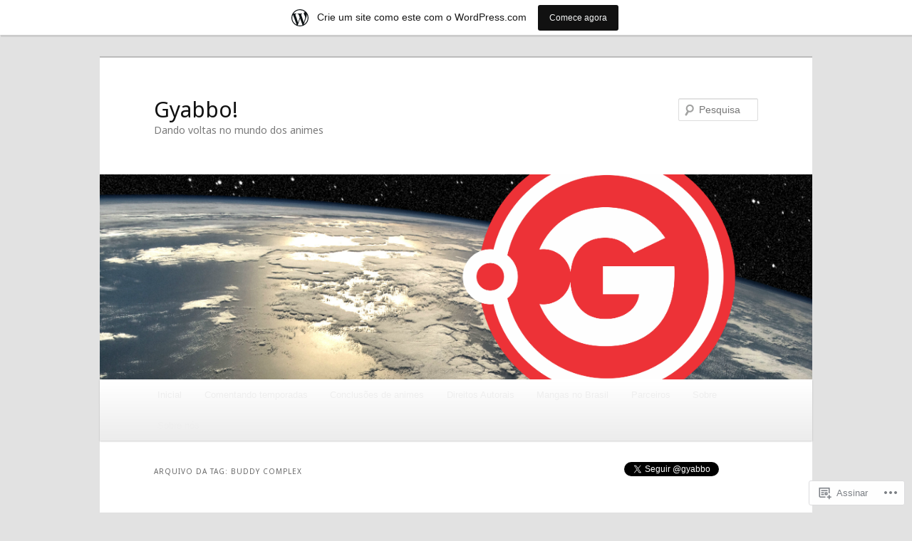

--- FILE ---
content_type: text/html; charset=UTF-8
request_url: https://gyabbo.wordpress.com/tag/buddy-complex/
body_size: 28798
content:
<!DOCTYPE html>
<!--[if IE 6]>
<html id="ie6" lang="pt-BR">
<![endif]-->
<!--[if IE 7]>
<html id="ie7" lang="pt-BR">
<![endif]-->
<!--[if IE 8]>
<html id="ie8" lang="pt-BR">
<![endif]-->
<!--[if !(IE 6) & !(IE 7) & !(IE 8)]><!-->
<html lang="pt-BR">
<!--<![endif]-->
<head>
<meta charset="UTF-8" />
<meta name="viewport" content="width=device-width" />
<title>
Buddy Complex | Gyabbo!	</title>
<link rel="profile" href="https://gmpg.org/xfn/11" />
<link rel="stylesheet" type="text/css" media="all" href="https://s0.wp.com/wp-content/themes/pub/twentyeleven/style.css?m=1741693348i&amp;ver=20190507" />
<link rel="pingback" href="https://gyabbo.wordpress.com/xmlrpc.php">
<!--[if lt IE 9]>
<script src="https://s0.wp.com/wp-content/themes/pub/twentyeleven/js/html5.js?m=1394055389i&amp;ver=3.7.0" type="text/javascript"></script>
<![endif]-->
<script type="text/javascript">
  WebFontConfig = {"google":{"families":["Noto+Sans:r:latin,latin-ext"]},"api_url":"https:\/\/fonts-api.wp.com\/css"};
  (function() {
    var wf = document.createElement('script');
    wf.src = '/wp-content/plugins/custom-fonts/js/webfont.js';
    wf.type = 'text/javascript';
    wf.async = 'true';
    var s = document.getElementsByTagName('script')[0];
    s.parentNode.insertBefore(wf, s);
	})();
</script><style id="jetpack-custom-fonts-css">.wf-active #site-title{font-family:"Noto Sans",sans-serif;font-style:normal;font-weight:400}.wf-active #site-title a{font-weight:400;font-style:normal}@media print{.wf-active #site-title a{font-style:normal;font-weight:400}}.wf-active h1, .wf-active h2, .wf-active h3, .wf-active h4, .wf-active h5, .wf-active h6{font-family:"Noto Sans",sans-serif;font-style:normal;font-weight:400}.wf-active .page-title{font-weight:400;font-style:normal}.wf-active .entry-title{font-weight:400;font-style:normal}.wf-active .comment-content h1, .wf-active .comment-content h2, .wf-active .entry-content h1, .wf-active .entry-content h2{font-weight:400;font-style:normal}.wf-active .comment-content h3, .wf-active .entry-content h3{font-style:normal;font-weight:400}.wf-active #author-description h2{font-weight:400;font-style:normal}.wf-active .singular .entry-title{font-weight:400;font-style:normal}.wf-active .error404 .widgettitle{font-style:normal;font-weight:400}.wf-active h1.showcase-heading{font-weight:400;font-style:normal}.wf-active section.recent-posts .other-recent-posts .entry-title{font-style:normal;font-weight:400}.wf-active .widget-title{font-weight:400;font-style:normal}.wf-active .widget_twentyeleven_ephemera .widget-entry-title{font-weight:400;font-style:normal}.wf-active #comments-title{font-weight:400;font-style:normal}.wf-active #reply-title{font-weight:400;font-style:normal}@media print{.wf-active .entry-title, .wf-active .singular .entry-title{font-style:normal;font-weight:400}}</style>
<meta name='robots' content='max-image-preview:large' />
<link rel='dns-prefetch' href='//s0.wp.com' />
<link rel="alternate" type="application/rss+xml" title="Feed para Gyabbo! &raquo;" href="https://gyabbo.wordpress.com/feed/" />
<link rel="alternate" type="application/rss+xml" title="Feed de comentários para Gyabbo! &raquo;" href="https://gyabbo.wordpress.com/comments/feed/" />
<link rel="alternate" type="application/rss+xml" title="Feed de tag para Gyabbo! &raquo; Buddy Complex" href="https://gyabbo.wordpress.com/tag/buddy-complex/feed/" />
	<script type="text/javascript">
		/* <![CDATA[ */
		function addLoadEvent(func) {
			var oldonload = window.onload;
			if (typeof window.onload != 'function') {
				window.onload = func;
			} else {
				window.onload = function () {
					oldonload();
					func();
				}
			}
		}
		/* ]]> */
	</script>
	<link crossorigin='anonymous' rel='stylesheet' id='all-css-0-1' href='/_static/??/wp-content/mu-plugins/likes/jetpack-likes.css,/wp-content/blog-plugins/marketing-bar/css/marketing-bar.css?m=1761640963j&cssminify=yes' type='text/css' media='all' />
<style id='wp-emoji-styles-inline-css'>

	img.wp-smiley, img.emoji {
		display: inline !important;
		border: none !important;
		box-shadow: none !important;
		height: 1em !important;
		width: 1em !important;
		margin: 0 0.07em !important;
		vertical-align: -0.1em !important;
		background: none !important;
		padding: 0 !important;
	}
/*# sourceURL=wp-emoji-styles-inline-css */
</style>
<link crossorigin='anonymous' rel='stylesheet' id='all-css-2-1' href='/wp-content/plugins/gutenberg-core/v22.4.0/build/styles/block-library/style.min.css?m=1768935615i&cssminify=yes' type='text/css' media='all' />
<style id='wp-block-library-inline-css'>
.has-text-align-justify {
	text-align:justify;
}
.has-text-align-justify{text-align:justify;}

/*# sourceURL=wp-block-library-inline-css */
</style><style id='global-styles-inline-css'>
:root{--wp--preset--aspect-ratio--square: 1;--wp--preset--aspect-ratio--4-3: 4/3;--wp--preset--aspect-ratio--3-4: 3/4;--wp--preset--aspect-ratio--3-2: 3/2;--wp--preset--aspect-ratio--2-3: 2/3;--wp--preset--aspect-ratio--16-9: 16/9;--wp--preset--aspect-ratio--9-16: 9/16;--wp--preset--color--black: #000;--wp--preset--color--cyan-bluish-gray: #abb8c3;--wp--preset--color--white: #fff;--wp--preset--color--pale-pink: #f78da7;--wp--preset--color--vivid-red: #cf2e2e;--wp--preset--color--luminous-vivid-orange: #ff6900;--wp--preset--color--luminous-vivid-amber: #fcb900;--wp--preset--color--light-green-cyan: #7bdcb5;--wp--preset--color--vivid-green-cyan: #00d084;--wp--preset--color--pale-cyan-blue: #8ed1fc;--wp--preset--color--vivid-cyan-blue: #0693e3;--wp--preset--color--vivid-purple: #9b51e0;--wp--preset--color--blue: #1982d1;--wp--preset--color--dark-gray: #373737;--wp--preset--color--medium-gray: #666;--wp--preset--color--light-gray: #e2e2e2;--wp--preset--gradient--vivid-cyan-blue-to-vivid-purple: linear-gradient(135deg,rgb(6,147,227) 0%,rgb(155,81,224) 100%);--wp--preset--gradient--light-green-cyan-to-vivid-green-cyan: linear-gradient(135deg,rgb(122,220,180) 0%,rgb(0,208,130) 100%);--wp--preset--gradient--luminous-vivid-amber-to-luminous-vivid-orange: linear-gradient(135deg,rgb(252,185,0) 0%,rgb(255,105,0) 100%);--wp--preset--gradient--luminous-vivid-orange-to-vivid-red: linear-gradient(135deg,rgb(255,105,0) 0%,rgb(207,46,46) 100%);--wp--preset--gradient--very-light-gray-to-cyan-bluish-gray: linear-gradient(135deg,rgb(238,238,238) 0%,rgb(169,184,195) 100%);--wp--preset--gradient--cool-to-warm-spectrum: linear-gradient(135deg,rgb(74,234,220) 0%,rgb(151,120,209) 20%,rgb(207,42,186) 40%,rgb(238,44,130) 60%,rgb(251,105,98) 80%,rgb(254,248,76) 100%);--wp--preset--gradient--blush-light-purple: linear-gradient(135deg,rgb(255,206,236) 0%,rgb(152,150,240) 100%);--wp--preset--gradient--blush-bordeaux: linear-gradient(135deg,rgb(254,205,165) 0%,rgb(254,45,45) 50%,rgb(107,0,62) 100%);--wp--preset--gradient--luminous-dusk: linear-gradient(135deg,rgb(255,203,112) 0%,rgb(199,81,192) 50%,rgb(65,88,208) 100%);--wp--preset--gradient--pale-ocean: linear-gradient(135deg,rgb(255,245,203) 0%,rgb(182,227,212) 50%,rgb(51,167,181) 100%);--wp--preset--gradient--electric-grass: linear-gradient(135deg,rgb(202,248,128) 0%,rgb(113,206,126) 100%);--wp--preset--gradient--midnight: linear-gradient(135deg,rgb(2,3,129) 0%,rgb(40,116,252) 100%);--wp--preset--font-size--small: 13px;--wp--preset--font-size--medium: 20px;--wp--preset--font-size--large: 36px;--wp--preset--font-size--x-large: 42px;--wp--preset--font-family--albert-sans: 'Albert Sans', sans-serif;--wp--preset--font-family--alegreya: Alegreya, serif;--wp--preset--font-family--arvo: Arvo, serif;--wp--preset--font-family--bodoni-moda: 'Bodoni Moda', serif;--wp--preset--font-family--bricolage-grotesque: 'Bricolage Grotesque', sans-serif;--wp--preset--font-family--cabin: Cabin, sans-serif;--wp--preset--font-family--chivo: Chivo, sans-serif;--wp--preset--font-family--commissioner: Commissioner, sans-serif;--wp--preset--font-family--cormorant: Cormorant, serif;--wp--preset--font-family--courier-prime: 'Courier Prime', monospace;--wp--preset--font-family--crimson-pro: 'Crimson Pro', serif;--wp--preset--font-family--dm-mono: 'DM Mono', monospace;--wp--preset--font-family--dm-sans: 'DM Sans', sans-serif;--wp--preset--font-family--dm-serif-display: 'DM Serif Display', serif;--wp--preset--font-family--domine: Domine, serif;--wp--preset--font-family--eb-garamond: 'EB Garamond', serif;--wp--preset--font-family--epilogue: Epilogue, sans-serif;--wp--preset--font-family--fahkwang: Fahkwang, sans-serif;--wp--preset--font-family--figtree: Figtree, sans-serif;--wp--preset--font-family--fira-sans: 'Fira Sans', sans-serif;--wp--preset--font-family--fjalla-one: 'Fjalla One', sans-serif;--wp--preset--font-family--fraunces: Fraunces, serif;--wp--preset--font-family--gabarito: Gabarito, system-ui;--wp--preset--font-family--ibm-plex-mono: 'IBM Plex Mono', monospace;--wp--preset--font-family--ibm-plex-sans: 'IBM Plex Sans', sans-serif;--wp--preset--font-family--ibarra-real-nova: 'Ibarra Real Nova', serif;--wp--preset--font-family--instrument-serif: 'Instrument Serif', serif;--wp--preset--font-family--inter: Inter, sans-serif;--wp--preset--font-family--josefin-sans: 'Josefin Sans', sans-serif;--wp--preset--font-family--jost: Jost, sans-serif;--wp--preset--font-family--libre-baskerville: 'Libre Baskerville', serif;--wp--preset--font-family--libre-franklin: 'Libre Franklin', sans-serif;--wp--preset--font-family--literata: Literata, serif;--wp--preset--font-family--lora: Lora, serif;--wp--preset--font-family--merriweather: Merriweather, serif;--wp--preset--font-family--montserrat: Montserrat, sans-serif;--wp--preset--font-family--newsreader: Newsreader, serif;--wp--preset--font-family--noto-sans-mono: 'Noto Sans Mono', sans-serif;--wp--preset--font-family--nunito: Nunito, sans-serif;--wp--preset--font-family--open-sans: 'Open Sans', sans-serif;--wp--preset--font-family--overpass: Overpass, sans-serif;--wp--preset--font-family--pt-serif: 'PT Serif', serif;--wp--preset--font-family--petrona: Petrona, serif;--wp--preset--font-family--piazzolla: Piazzolla, serif;--wp--preset--font-family--playfair-display: 'Playfair Display', serif;--wp--preset--font-family--plus-jakarta-sans: 'Plus Jakarta Sans', sans-serif;--wp--preset--font-family--poppins: Poppins, sans-serif;--wp--preset--font-family--raleway: Raleway, sans-serif;--wp--preset--font-family--roboto: Roboto, sans-serif;--wp--preset--font-family--roboto-slab: 'Roboto Slab', serif;--wp--preset--font-family--rubik: Rubik, sans-serif;--wp--preset--font-family--rufina: Rufina, serif;--wp--preset--font-family--sora: Sora, sans-serif;--wp--preset--font-family--source-sans-3: 'Source Sans 3', sans-serif;--wp--preset--font-family--source-serif-4: 'Source Serif 4', serif;--wp--preset--font-family--space-mono: 'Space Mono', monospace;--wp--preset--font-family--syne: Syne, sans-serif;--wp--preset--font-family--texturina: Texturina, serif;--wp--preset--font-family--urbanist: Urbanist, sans-serif;--wp--preset--font-family--work-sans: 'Work Sans', sans-serif;--wp--preset--spacing--20: 0.44rem;--wp--preset--spacing--30: 0.67rem;--wp--preset--spacing--40: 1rem;--wp--preset--spacing--50: 1.5rem;--wp--preset--spacing--60: 2.25rem;--wp--preset--spacing--70: 3.38rem;--wp--preset--spacing--80: 5.06rem;--wp--preset--shadow--natural: 6px 6px 9px rgba(0, 0, 0, 0.2);--wp--preset--shadow--deep: 12px 12px 50px rgba(0, 0, 0, 0.4);--wp--preset--shadow--sharp: 6px 6px 0px rgba(0, 0, 0, 0.2);--wp--preset--shadow--outlined: 6px 6px 0px -3px rgb(255, 255, 255), 6px 6px rgb(0, 0, 0);--wp--preset--shadow--crisp: 6px 6px 0px rgb(0, 0, 0);}:where(body) { margin: 0; }:where(.is-layout-flex){gap: 0.5em;}:where(.is-layout-grid){gap: 0.5em;}body .is-layout-flex{display: flex;}.is-layout-flex{flex-wrap: wrap;align-items: center;}.is-layout-flex > :is(*, div){margin: 0;}body .is-layout-grid{display: grid;}.is-layout-grid > :is(*, div){margin: 0;}body{padding-top: 0px;padding-right: 0px;padding-bottom: 0px;padding-left: 0px;}:root :where(.wp-element-button, .wp-block-button__link){background-color: #32373c;border-width: 0;color: #fff;font-family: inherit;font-size: inherit;font-style: inherit;font-weight: inherit;letter-spacing: inherit;line-height: inherit;padding-top: calc(0.667em + 2px);padding-right: calc(1.333em + 2px);padding-bottom: calc(0.667em + 2px);padding-left: calc(1.333em + 2px);text-decoration: none;text-transform: inherit;}.has-black-color{color: var(--wp--preset--color--black) !important;}.has-cyan-bluish-gray-color{color: var(--wp--preset--color--cyan-bluish-gray) !important;}.has-white-color{color: var(--wp--preset--color--white) !important;}.has-pale-pink-color{color: var(--wp--preset--color--pale-pink) !important;}.has-vivid-red-color{color: var(--wp--preset--color--vivid-red) !important;}.has-luminous-vivid-orange-color{color: var(--wp--preset--color--luminous-vivid-orange) !important;}.has-luminous-vivid-amber-color{color: var(--wp--preset--color--luminous-vivid-amber) !important;}.has-light-green-cyan-color{color: var(--wp--preset--color--light-green-cyan) !important;}.has-vivid-green-cyan-color{color: var(--wp--preset--color--vivid-green-cyan) !important;}.has-pale-cyan-blue-color{color: var(--wp--preset--color--pale-cyan-blue) !important;}.has-vivid-cyan-blue-color{color: var(--wp--preset--color--vivid-cyan-blue) !important;}.has-vivid-purple-color{color: var(--wp--preset--color--vivid-purple) !important;}.has-blue-color{color: var(--wp--preset--color--blue) !important;}.has-dark-gray-color{color: var(--wp--preset--color--dark-gray) !important;}.has-medium-gray-color{color: var(--wp--preset--color--medium-gray) !important;}.has-light-gray-color{color: var(--wp--preset--color--light-gray) !important;}.has-black-background-color{background-color: var(--wp--preset--color--black) !important;}.has-cyan-bluish-gray-background-color{background-color: var(--wp--preset--color--cyan-bluish-gray) !important;}.has-white-background-color{background-color: var(--wp--preset--color--white) !important;}.has-pale-pink-background-color{background-color: var(--wp--preset--color--pale-pink) !important;}.has-vivid-red-background-color{background-color: var(--wp--preset--color--vivid-red) !important;}.has-luminous-vivid-orange-background-color{background-color: var(--wp--preset--color--luminous-vivid-orange) !important;}.has-luminous-vivid-amber-background-color{background-color: var(--wp--preset--color--luminous-vivid-amber) !important;}.has-light-green-cyan-background-color{background-color: var(--wp--preset--color--light-green-cyan) !important;}.has-vivid-green-cyan-background-color{background-color: var(--wp--preset--color--vivid-green-cyan) !important;}.has-pale-cyan-blue-background-color{background-color: var(--wp--preset--color--pale-cyan-blue) !important;}.has-vivid-cyan-blue-background-color{background-color: var(--wp--preset--color--vivid-cyan-blue) !important;}.has-vivid-purple-background-color{background-color: var(--wp--preset--color--vivid-purple) !important;}.has-blue-background-color{background-color: var(--wp--preset--color--blue) !important;}.has-dark-gray-background-color{background-color: var(--wp--preset--color--dark-gray) !important;}.has-medium-gray-background-color{background-color: var(--wp--preset--color--medium-gray) !important;}.has-light-gray-background-color{background-color: var(--wp--preset--color--light-gray) !important;}.has-black-border-color{border-color: var(--wp--preset--color--black) !important;}.has-cyan-bluish-gray-border-color{border-color: var(--wp--preset--color--cyan-bluish-gray) !important;}.has-white-border-color{border-color: var(--wp--preset--color--white) !important;}.has-pale-pink-border-color{border-color: var(--wp--preset--color--pale-pink) !important;}.has-vivid-red-border-color{border-color: var(--wp--preset--color--vivid-red) !important;}.has-luminous-vivid-orange-border-color{border-color: var(--wp--preset--color--luminous-vivid-orange) !important;}.has-luminous-vivid-amber-border-color{border-color: var(--wp--preset--color--luminous-vivid-amber) !important;}.has-light-green-cyan-border-color{border-color: var(--wp--preset--color--light-green-cyan) !important;}.has-vivid-green-cyan-border-color{border-color: var(--wp--preset--color--vivid-green-cyan) !important;}.has-pale-cyan-blue-border-color{border-color: var(--wp--preset--color--pale-cyan-blue) !important;}.has-vivid-cyan-blue-border-color{border-color: var(--wp--preset--color--vivid-cyan-blue) !important;}.has-vivid-purple-border-color{border-color: var(--wp--preset--color--vivid-purple) !important;}.has-blue-border-color{border-color: var(--wp--preset--color--blue) !important;}.has-dark-gray-border-color{border-color: var(--wp--preset--color--dark-gray) !important;}.has-medium-gray-border-color{border-color: var(--wp--preset--color--medium-gray) !important;}.has-light-gray-border-color{border-color: var(--wp--preset--color--light-gray) !important;}.has-vivid-cyan-blue-to-vivid-purple-gradient-background{background: var(--wp--preset--gradient--vivid-cyan-blue-to-vivid-purple) !important;}.has-light-green-cyan-to-vivid-green-cyan-gradient-background{background: var(--wp--preset--gradient--light-green-cyan-to-vivid-green-cyan) !important;}.has-luminous-vivid-amber-to-luminous-vivid-orange-gradient-background{background: var(--wp--preset--gradient--luminous-vivid-amber-to-luminous-vivid-orange) !important;}.has-luminous-vivid-orange-to-vivid-red-gradient-background{background: var(--wp--preset--gradient--luminous-vivid-orange-to-vivid-red) !important;}.has-very-light-gray-to-cyan-bluish-gray-gradient-background{background: var(--wp--preset--gradient--very-light-gray-to-cyan-bluish-gray) !important;}.has-cool-to-warm-spectrum-gradient-background{background: var(--wp--preset--gradient--cool-to-warm-spectrum) !important;}.has-blush-light-purple-gradient-background{background: var(--wp--preset--gradient--blush-light-purple) !important;}.has-blush-bordeaux-gradient-background{background: var(--wp--preset--gradient--blush-bordeaux) !important;}.has-luminous-dusk-gradient-background{background: var(--wp--preset--gradient--luminous-dusk) !important;}.has-pale-ocean-gradient-background{background: var(--wp--preset--gradient--pale-ocean) !important;}.has-electric-grass-gradient-background{background: var(--wp--preset--gradient--electric-grass) !important;}.has-midnight-gradient-background{background: var(--wp--preset--gradient--midnight) !important;}.has-small-font-size{font-size: var(--wp--preset--font-size--small) !important;}.has-medium-font-size{font-size: var(--wp--preset--font-size--medium) !important;}.has-large-font-size{font-size: var(--wp--preset--font-size--large) !important;}.has-x-large-font-size{font-size: var(--wp--preset--font-size--x-large) !important;}.has-albert-sans-font-family{font-family: var(--wp--preset--font-family--albert-sans) !important;}.has-alegreya-font-family{font-family: var(--wp--preset--font-family--alegreya) !important;}.has-arvo-font-family{font-family: var(--wp--preset--font-family--arvo) !important;}.has-bodoni-moda-font-family{font-family: var(--wp--preset--font-family--bodoni-moda) !important;}.has-bricolage-grotesque-font-family{font-family: var(--wp--preset--font-family--bricolage-grotesque) !important;}.has-cabin-font-family{font-family: var(--wp--preset--font-family--cabin) !important;}.has-chivo-font-family{font-family: var(--wp--preset--font-family--chivo) !important;}.has-commissioner-font-family{font-family: var(--wp--preset--font-family--commissioner) !important;}.has-cormorant-font-family{font-family: var(--wp--preset--font-family--cormorant) !important;}.has-courier-prime-font-family{font-family: var(--wp--preset--font-family--courier-prime) !important;}.has-crimson-pro-font-family{font-family: var(--wp--preset--font-family--crimson-pro) !important;}.has-dm-mono-font-family{font-family: var(--wp--preset--font-family--dm-mono) !important;}.has-dm-sans-font-family{font-family: var(--wp--preset--font-family--dm-sans) !important;}.has-dm-serif-display-font-family{font-family: var(--wp--preset--font-family--dm-serif-display) !important;}.has-domine-font-family{font-family: var(--wp--preset--font-family--domine) !important;}.has-eb-garamond-font-family{font-family: var(--wp--preset--font-family--eb-garamond) !important;}.has-epilogue-font-family{font-family: var(--wp--preset--font-family--epilogue) !important;}.has-fahkwang-font-family{font-family: var(--wp--preset--font-family--fahkwang) !important;}.has-figtree-font-family{font-family: var(--wp--preset--font-family--figtree) !important;}.has-fira-sans-font-family{font-family: var(--wp--preset--font-family--fira-sans) !important;}.has-fjalla-one-font-family{font-family: var(--wp--preset--font-family--fjalla-one) !important;}.has-fraunces-font-family{font-family: var(--wp--preset--font-family--fraunces) !important;}.has-gabarito-font-family{font-family: var(--wp--preset--font-family--gabarito) !important;}.has-ibm-plex-mono-font-family{font-family: var(--wp--preset--font-family--ibm-plex-mono) !important;}.has-ibm-plex-sans-font-family{font-family: var(--wp--preset--font-family--ibm-plex-sans) !important;}.has-ibarra-real-nova-font-family{font-family: var(--wp--preset--font-family--ibarra-real-nova) !important;}.has-instrument-serif-font-family{font-family: var(--wp--preset--font-family--instrument-serif) !important;}.has-inter-font-family{font-family: var(--wp--preset--font-family--inter) !important;}.has-josefin-sans-font-family{font-family: var(--wp--preset--font-family--josefin-sans) !important;}.has-jost-font-family{font-family: var(--wp--preset--font-family--jost) !important;}.has-libre-baskerville-font-family{font-family: var(--wp--preset--font-family--libre-baskerville) !important;}.has-libre-franklin-font-family{font-family: var(--wp--preset--font-family--libre-franklin) !important;}.has-literata-font-family{font-family: var(--wp--preset--font-family--literata) !important;}.has-lora-font-family{font-family: var(--wp--preset--font-family--lora) !important;}.has-merriweather-font-family{font-family: var(--wp--preset--font-family--merriweather) !important;}.has-montserrat-font-family{font-family: var(--wp--preset--font-family--montserrat) !important;}.has-newsreader-font-family{font-family: var(--wp--preset--font-family--newsreader) !important;}.has-noto-sans-mono-font-family{font-family: var(--wp--preset--font-family--noto-sans-mono) !important;}.has-nunito-font-family{font-family: var(--wp--preset--font-family--nunito) !important;}.has-open-sans-font-family{font-family: var(--wp--preset--font-family--open-sans) !important;}.has-overpass-font-family{font-family: var(--wp--preset--font-family--overpass) !important;}.has-pt-serif-font-family{font-family: var(--wp--preset--font-family--pt-serif) !important;}.has-petrona-font-family{font-family: var(--wp--preset--font-family--petrona) !important;}.has-piazzolla-font-family{font-family: var(--wp--preset--font-family--piazzolla) !important;}.has-playfair-display-font-family{font-family: var(--wp--preset--font-family--playfair-display) !important;}.has-plus-jakarta-sans-font-family{font-family: var(--wp--preset--font-family--plus-jakarta-sans) !important;}.has-poppins-font-family{font-family: var(--wp--preset--font-family--poppins) !important;}.has-raleway-font-family{font-family: var(--wp--preset--font-family--raleway) !important;}.has-roboto-font-family{font-family: var(--wp--preset--font-family--roboto) !important;}.has-roboto-slab-font-family{font-family: var(--wp--preset--font-family--roboto-slab) !important;}.has-rubik-font-family{font-family: var(--wp--preset--font-family--rubik) !important;}.has-rufina-font-family{font-family: var(--wp--preset--font-family--rufina) !important;}.has-sora-font-family{font-family: var(--wp--preset--font-family--sora) !important;}.has-source-sans-3-font-family{font-family: var(--wp--preset--font-family--source-sans-3) !important;}.has-source-serif-4-font-family{font-family: var(--wp--preset--font-family--source-serif-4) !important;}.has-space-mono-font-family{font-family: var(--wp--preset--font-family--space-mono) !important;}.has-syne-font-family{font-family: var(--wp--preset--font-family--syne) !important;}.has-texturina-font-family{font-family: var(--wp--preset--font-family--texturina) !important;}.has-urbanist-font-family{font-family: var(--wp--preset--font-family--urbanist) !important;}.has-work-sans-font-family{font-family: var(--wp--preset--font-family--work-sans) !important;}
/*# sourceURL=global-styles-inline-css */
</style>

<style id='classic-theme-styles-inline-css'>
.wp-block-button__link{background-color:#32373c;border-radius:9999px;box-shadow:none;color:#fff;font-size:1.125em;padding:calc(.667em + 2px) calc(1.333em + 2px);text-decoration:none}.wp-block-file__button{background:#32373c;color:#fff}.wp-block-accordion-heading{margin:0}.wp-block-accordion-heading__toggle{background-color:inherit!important;color:inherit!important}.wp-block-accordion-heading__toggle:not(:focus-visible){outline:none}.wp-block-accordion-heading__toggle:focus,.wp-block-accordion-heading__toggle:hover{background-color:inherit!important;border:none;box-shadow:none;color:inherit;padding:var(--wp--preset--spacing--20,1em) 0;text-decoration:none}.wp-block-accordion-heading__toggle:focus-visible{outline:auto;outline-offset:0}
/*# sourceURL=/wp-content/plugins/gutenberg-core/v22.4.0/build/styles/block-library/classic.min.css */
</style>
<link crossorigin='anonymous' rel='stylesheet' id='all-css-4-1' href='/_static/??-eJyNj90KwjAMhV/ILHSKzgvxWWwXZrXtypJu7u3tNvwBYXgTwuF8OTk4RDBtEAqC0aXGBkbTateaO2NZqKpQwNZHR9BRX+ywtixvB7CMjgrDvMGvQz7B51ZHWffxIpPDU20v5Mhn2xo22LohyTi/dhB6rCMxx4DWsSNmyNPb5EGuOYt/uEXGmDTKkIUx/9RTwKXW3/a5PszJE3P2J7WvVLUty+Ph9gTyFIFK&cssminify=yes' type='text/css' media='all' />
<style id='jetpack_facebook_likebox-inline-css'>
.widget_facebook_likebox {
	overflow: hidden;
}

/*# sourceURL=/wp-content/mu-plugins/jetpack-plugin/sun/modules/widgets/facebook-likebox/style.css */
</style>
<link crossorigin='anonymous' rel='stylesheet' id='all-css-6-1' href='/_static/??-eJzTLy/QTc7PK0nNK9HPLdUtyClNz8wr1i9KTcrJTwcy0/WTi5G5ekCujj52Temp+bo5+cmJJZn5eSgc3bScxMwikFb7XFtDE1NLExMLc0OTLACohS2q&cssminify=yes' type='text/css' media='all' />
<style id='jetpack-global-styles-frontend-style-inline-css'>
:root { --font-headings: unset; --font-base: unset; --font-headings-default: -apple-system,BlinkMacSystemFont,"Segoe UI",Roboto,Oxygen-Sans,Ubuntu,Cantarell,"Helvetica Neue",sans-serif; --font-base-default: -apple-system,BlinkMacSystemFont,"Segoe UI",Roboto,Oxygen-Sans,Ubuntu,Cantarell,"Helvetica Neue",sans-serif;}
/*# sourceURL=jetpack-global-styles-frontend-style-inline-css */
</style>
<link crossorigin='anonymous' rel='stylesheet' id='all-css-8-1' href='/_static/??-eJyNjcsKAjEMRX/IGtQZBxfip0hMS9sxTYppGfx7H7gRN+7ugcs5sFRHKi1Ig9Jd5R6zGMyhVaTrh8G6QFHfORhYwlvw6P39PbPENZmt4G/ROQuBKWVkxxrVvuBH1lIoz2waILJekF+HUzlupnG3nQ77YZwfuRJIaQ==&cssminify=yes' type='text/css' media='all' />
<script type="text/javascript" id="wpcom-actionbar-placeholder-js-extra">
/* <![CDATA[ */
var actionbardata = {"siteID":"6033523","postID":"0","siteURL":"https://gyabbo.wordpress.com","xhrURL":"https://gyabbo.wordpress.com/wp-admin/admin-ajax.php","nonce":"0c03c43c55","isLoggedIn":"","statusMessage":"","subsEmailDefault":"instantly","proxyScriptUrl":"https://s0.wp.com/wp-content/js/wpcom-proxy-request.js?m=1513050504i&amp;ver=20211021","i18n":{"followedText":"Novas publica\u00e7\u00f5es deste site agora aparecer\u00e3o no seu \u003Ca href=\"https://wordpress.com/reader\"\u003ELeitor\u003C/a\u003E","foldBar":"Esconder esta barra","unfoldBar":"Mostrar esta barra","shortLinkCopied":"Link curto copiado."}};
//# sourceURL=wpcom-actionbar-placeholder-js-extra
/* ]]> */
</script>
<script type="text/javascript" id="jetpack-mu-wpcom-settings-js-before">
/* <![CDATA[ */
var JETPACK_MU_WPCOM_SETTINGS = {"assetsUrl":"https://s0.wp.com/wp-content/mu-plugins/jetpack-mu-wpcom-plugin/sun/jetpack_vendor/automattic/jetpack-mu-wpcom/src/build/"};
//# sourceURL=jetpack-mu-wpcom-settings-js-before
/* ]]> */
</script>
<script crossorigin='anonymous' type='text/javascript'  src='/wp-content/js/rlt-proxy.js?m=1720530689i'></script>
<script type="text/javascript" id="rlt-proxy-js-after">
/* <![CDATA[ */
	rltInitialize( {"token":null,"iframeOrigins":["https:\/\/widgets.wp.com"]} );
//# sourceURL=rlt-proxy-js-after
/* ]]> */
</script>
<link rel="EditURI" type="application/rsd+xml" title="RSD" href="https://gyabbo.wordpress.com/xmlrpc.php?rsd" />
<meta name="generator" content="WordPress.com" />

<!-- Jetpack Open Graph Tags -->
<meta property="og:type" content="website" />
<meta property="og:title" content="Buddy Complex &#8211; Gyabbo!" />
<meta property="og:url" content="https://gyabbo.wordpress.com/tag/buddy-complex/" />
<meta property="og:site_name" content="Gyabbo!" />
<meta property="og:image" content="https://secure.gravatar.com/blavatar/854b464a8f8a730f3b910bb83222d88d480e4f32d99559cc6f2b9594d5228f53?s=200&#038;ts=1769463090" />
<meta property="og:image:width" content="200" />
<meta property="og:image:height" content="200" />
<meta property="og:image:alt" content="" />
<meta property="og:locale" content="pt_BR" />
<meta property="fb:app_id" content="249643311490" />
<meta name="twitter:creator" content="@Gyabbo" />
<meta name="twitter:site" content="@Gyabbo" />

<!-- End Jetpack Open Graph Tags -->
<link rel="shortcut icon" type="image/x-icon" href="https://secure.gravatar.com/blavatar/854b464a8f8a730f3b910bb83222d88d480e4f32d99559cc6f2b9594d5228f53?s=32" sizes="16x16" />
<link rel="icon" type="image/x-icon" href="https://secure.gravatar.com/blavatar/854b464a8f8a730f3b910bb83222d88d480e4f32d99559cc6f2b9594d5228f53?s=32" sizes="16x16" />
<link rel="apple-touch-icon" href="https://secure.gravatar.com/blavatar/854b464a8f8a730f3b910bb83222d88d480e4f32d99559cc6f2b9594d5228f53?s=114" />
<link rel='openid.server' href='https://gyabbo.wordpress.com/?openidserver=1' />
<link rel='openid.delegate' href='https://gyabbo.wordpress.com/' />
<link rel="search" type="application/opensearchdescription+xml" href="https://gyabbo.wordpress.com/osd.xml" title="Gyabbo!" />
<link rel="search" type="application/opensearchdescription+xml" href="https://s1.wp.com/opensearch.xml" title="WordPress.com" />
<meta name="description" content="Posts sobre Buddy Complex escritos por Denys Almeida" />
<style type="text/css" id="custom-colors-css">#access {
	background-image: -webkit-linear-gradient( rgba(0,0,0,0), rgba(0,0,0,0.08) );
	background-image: -moz-linear-gradient( rgba(0,0,0,0), rgba(0,0,0,0.08) );
	background-image: linear-gradient( rgba(0,0,0,0), rgba(0,0,0,0.08) );
	box-shadow: rgba(0, 0, 0, 0.2) 0px 1px 2px;
}
#branding .only-search #s { border-color: #000;}
#branding .only-search #s { border-color: rgba( 0, 0, 0, 0.2 );}
#site-generator { border-color: #000;}
#site-generator { border-color: rgba( 0, 0, 0, 0.1 );}
#branding .only-search #s { background-color: #fff;}
#branding .only-search #s { background-color: rgba( 255, 255, 255, 0.4 );}
#branding .only-search #s:focus { background-color: #fff;}
#branding .only-search #s:focus { background-color: rgba( 255, 255, 255, 0.9 );}
#access a { color: #EEEEEE;}
#access li:hover > a, #access a:focus { color: #7C7C7C;}
#branding .only-search #s { color: #7C7C7C;}
</style>
<link crossorigin='anonymous' rel='stylesheet' id='all-css-0-3' href='/_static/??-eJyNjM0KgzAQBl9I/ag/lR6KjyK6LhJNNsHN4uuXQuvZ4wzD4EwlRcksGcHK5G11otg4p4n2H0NNMDohzD7SrtDTJT4qUi1wexDiYp4VNB3RlP3V/MX3N4T3o++aun892277AK5vOq4=&cssminify=yes' type='text/css' media='all' />
</head>

<body class="archive tag tag-buddy-complex tag-202942387 wp-embed-responsive wp-theme-pubtwentyeleven customizer-styles-applied single-author two-column right-sidebar jetpack-reblog-enabled has-marketing-bar has-marketing-bar-theme-twenty-eleven">
<div class="skip-link"><a class="assistive-text" href="#content">Pular para o conteúdo principal</a></div><div class="skip-link"><a class="assistive-text" href="#secondary">Pular para o conteúdo secundário</a></div><div id="page" class="hfeed">
	<header id="branding">
			<hgroup>
				<h1 id="site-title"><span><a href="https://gyabbo.wordpress.com/" rel="home">Gyabbo!</a></span></h1>
				<h2 id="site-description">Dando voltas no mundo dos animes</h2>
			</hgroup>

						<a href="https://gyabbo.wordpress.com/">
									<img src="https://gyabbo.wordpress.com/wp-content/uploads/2019/07/cropped-barranovag.png" width="1000" height="288" alt="Gyabbo!" />
								</a>
			
									<form method="get" id="searchform" action="https://gyabbo.wordpress.com/">
		<label for="s" class="assistive-text">Pesquisa</label>
		<input type="text" class="field" name="s" id="s" placeholder="Pesquisa" />
		<input type="submit" class="submit" name="submit" id="searchsubmit" value="Pesquisa" />
	</form>
			
			<nav id="access">
				<h3 class="assistive-text">Menu principal</h3>
				<div class="menu"><ul>
<li ><a href="https://gyabbo.wordpress.com/">Inicial</a></li><li class="page_item page-item-4033"><a href="https://gyabbo.wordpress.com/comentando-temporadas/">Comentando temporadas</a></li>
<li class="page_item page-item-4946"><a href="https://gyabbo.wordpress.com/conclusoes-de-animes/">Conclusões de animes</a></li>
<li class="page_item page-item-1211"><a href="https://gyabbo.wordpress.com/direitos-autorais/">Direitos Autorais</a></li>
<li class="page_item page-item-4030"><a href="https://gyabbo.wordpress.com/mangas-nacionais/">Mangas no Brasil</a></li>
<li class="page_item page-item-1198"><a href="https://gyabbo.wordpress.com/parceiros/">Parceiros</a></li>
<li class="page_item page-item-2"><a href="https://gyabbo.wordpress.com/about/">Sobre</a></li>
<li class="page_item page-item-6"><a href="https://gyabbo.wordpress.com/about-gyabbo/">Sobre nós</a></li>
</ul></div>
			</nav><!-- #access -->
	</header><!-- #branding -->


	<div id="main">

		<section id="primary">
			<div id="content" role="main">

			
				<header class="page-header">
					<h1 class="page-title">Arquivo da tag: <span>Buddy Complex</span></h1>

									</header>

				
				
					
	<article id="post-14562" class="post-14562 post type-post status-publish format-standard hentry category-animes tag-acao tag-anime tag-buddy-complex tag-ficcao-cientifica tag-mecha tag-sunrise tag-tanabe-yasuhiro tag-viagem-no-tempo">
		<header class="entry-header">
						<h1 class="entry-title"><a href="https://gyabbo.wordpress.com/2014/10/30/buddy-complex/" rel="bookmark">Buddy Complex</a></h1>
			
						<div class="entry-meta">
				<span class="sep">Publicado em </span><a href="https://gyabbo.wordpress.com/2014/10/30/buddy-complex/" title="14:43" rel="bookmark"><time class="entry-date" datetime="2014-10-30T14:43:57-04:00">30/10/2014</time></a><span class="by-author"> <span class="sep"> por </span> <span class="author vcard"><a class="url fn n" href="https://gyabbo.wordpress.com/author/denysalmeida/" title="Ver todos os artigos de Denys Almeida" rel="author">Denys Almeida</a></span></span>			</div><!-- .entry-meta -->
			
						<div class="comments-link">
				<a href="https://gyabbo.wordpress.com/2014/10/30/buddy-complex/#comments">4</a>			</div>
					</header><!-- .entry-header -->

				<div class="entry-content">
			<p style="text-align:justify;"><strong>Buddy Complex</strong>: robôs gigantes e viagem no tempo, uma mistura improvável, mas muito bem feita nessa aposta que a <strong>Sunrise</strong> lançou no início de 2014.</p>
<p style="text-align:justify;"> <a href="https://gyabbo.wordpress.com/2014/10/30/buddy-complex/#more-14562" class="more-link">Continuar lendo <span class="meta-nav">&rarr;</span></a></p>
<div id="jp-post-flair" class="sharedaddy sd-like-enabled sd-sharing-enabled"><div class="sharedaddy sd-sharing-enabled"><div class="robots-nocontent sd-block sd-social sd-social-icon sd-sharing"><h3 class="sd-title">Ajude compartilhando:</h3><div class="sd-content"><ul><li class="share-jetpack-whatsapp"><a rel="nofollow noopener noreferrer"
				data-shared="sharing-whatsapp-14562"
				class="share-jetpack-whatsapp sd-button share-icon no-text"
				href="https://gyabbo.wordpress.com/2014/10/30/buddy-complex/?share=jetpack-whatsapp"
				target="_blank"
				aria-labelledby="sharing-whatsapp-14562"
				>
				<span id="sharing-whatsapp-14562" hidden>Compartilhar no WhatsApp(abre em nova janela)</span>
				<span>WhatsApp</span>
			</a></li><li class="share-facebook"><a rel="nofollow noopener noreferrer"
				data-shared="sharing-facebook-14562"
				class="share-facebook sd-button share-icon no-text"
				href="https://gyabbo.wordpress.com/2014/10/30/buddy-complex/?share=facebook"
				target="_blank"
				aria-labelledby="sharing-facebook-14562"
				>
				<span id="sharing-facebook-14562" hidden>Compartilhar no Facebook(abre em nova janela)</span>
				<span>Facebook</span>
			</a></li><li class="share-twitter"><a rel="nofollow noopener noreferrer"
				data-shared="sharing-twitter-14562"
				class="share-twitter sd-button share-icon no-text"
				href="https://gyabbo.wordpress.com/2014/10/30/buddy-complex/?share=twitter"
				target="_blank"
				aria-labelledby="sharing-twitter-14562"
				>
				<span id="sharing-twitter-14562" hidden>Compartilhar no X(abre em nova janela)</span>
				<span>18+</span>
			</a></li><li class="share-telegram"><a rel="nofollow noopener noreferrer"
				data-shared="sharing-telegram-14562"
				class="share-telegram sd-button share-icon no-text"
				href="https://gyabbo.wordpress.com/2014/10/30/buddy-complex/?share=telegram"
				target="_blank"
				aria-labelledby="sharing-telegram-14562"
				>
				<span id="sharing-telegram-14562" hidden>Compartilhar no Telegram(abre em nova janela)</span>
				<span>Telegram</span>
			</a></li><li class="share-email"><a rel="nofollow noopener noreferrer"
				data-shared="sharing-email-14562"
				class="share-email sd-button share-icon no-text"
				href="mailto:?subject=%5BPost%20compartilhado%5D%20Buddy%20Complex&#038;body=https%3A%2F%2Fgyabbo.wordpress.com%2F2014%2F10%2F30%2Fbuddy-complex%2F&#038;share=email"
				target="_blank"
				aria-labelledby="sharing-email-14562"
				data-email-share-error-title="Você tem algum e-mail configurado?" data-email-share-error-text="Se você está tendo problemas para compartilhar por e-mail, é possível que você não tenha configurado o e-mail para seu navegador. Talvez seja necessário você mesmo criar um novo e-mail." data-email-share-nonce="03045495a9" data-email-share-track-url="https://gyabbo.wordpress.com/2014/10/30/buddy-complex/?share=email">
				<span id="sharing-email-14562" hidden>Enviar um link por e-mail para um amigo(abre em nova janela)</span>
				<span>E-mail</span>
			</a></li><li><a href="#" class="sharing-anchor sd-button share-more"><span>Mais</span></a></li><li class="share-end"></li></ul><div class="sharing-hidden"><div class="inner" style="display: none;"><ul><li class="share-tumblr"><a rel="nofollow noopener noreferrer"
				data-shared="sharing-tumblr-14562"
				class="share-tumblr sd-button share-icon no-text"
				href="https://gyabbo.wordpress.com/2014/10/30/buddy-complex/?share=tumblr"
				target="_blank"
				aria-labelledby="sharing-tumblr-14562"
				>
				<span id="sharing-tumblr-14562" hidden>Compartilhar no Tumblr(abre em nova janela)</span>
				<span>Tumblr</span>
			</a></li><li class="share-pinterest"><a rel="nofollow noopener noreferrer"
				data-shared="sharing-pinterest-14562"
				class="share-pinterest sd-button share-icon no-text"
				href="https://gyabbo.wordpress.com/2014/10/30/buddy-complex/?share=pinterest"
				target="_blank"
				aria-labelledby="sharing-pinterest-14562"
				>
				<span id="sharing-pinterest-14562" hidden>Compartilhar no Pinterest(abre em nova janela)</span>
				<span>Pinterest</span>
			</a></li><li class="share-pocket"><a rel="nofollow noopener noreferrer"
				data-shared="sharing-pocket-14562"
				class="share-pocket sd-button share-icon no-text"
				href="https://gyabbo.wordpress.com/2014/10/30/buddy-complex/?share=pocket"
				target="_blank"
				aria-labelledby="sharing-pocket-14562"
				>
				<span id="sharing-pocket-14562" hidden>Compartilhar no Pocket(abre em nova janela)</span>
				<span>Pocket</span>
			</a></li><li class="share-print"><a rel="nofollow noopener noreferrer"
				data-shared="sharing-print-14562"
				class="share-print sd-button share-icon no-text"
				href="https://gyabbo.wordpress.com/2014/10/30/buddy-complex/?share=print"
				target="_blank"
				aria-labelledby="sharing-print-14562"
				>
				<span id="sharing-print-14562" hidden>Imprimir(abre em nova janela)</span>
				<span>Imprimir</span>
			</a></li><li class="share-end"></li></ul></div></div></div></div></div><div class='sharedaddy sd-block sd-like jetpack-likes-widget-wrapper jetpack-likes-widget-unloaded' id='like-post-wrapper-6033523-14562-6977dd329ffa2' data-src='//widgets.wp.com/likes/index.html?ver=20260126#blog_id=6033523&amp;post_id=14562&amp;origin=gyabbo.wordpress.com&amp;obj_id=6033523-14562-6977dd329ffa2' data-name='like-post-frame-6033523-14562-6977dd329ffa2' data-title='Curtir ou reblogar'><div class='likes-widget-placeholder post-likes-widget-placeholder' style='height: 55px;'><span class='button'><span>Curtir</span></span> <span class='loading'>Carregando...</span></div><span class='sd-text-color'></span><a class='sd-link-color'></a></div></div>					</div><!-- .entry-content -->
		
		<footer class="entry-meta">
			
									<span class="cat-links">
					<span class="entry-utility-prep entry-utility-prep-cat-links">Publicado em</span> <a href="https://gyabbo.wordpress.com/category/animes/" rel="category tag">Animes</a>			</span>
							
									<span class="sep"> | </span>
								<span class="tag-links">
					<span class="entry-utility-prep entry-utility-prep-tag-links">Marcado com</span> <a href="https://gyabbo.wordpress.com/tag/acao/" rel="tag">ação</a>, <a href="https://gyabbo.wordpress.com/tag/anime/" rel="tag">anime</a>, <a href="https://gyabbo.wordpress.com/tag/buddy-complex/" rel="tag">Buddy Complex</a>, <a href="https://gyabbo.wordpress.com/tag/ficcao-cientifica/" rel="tag">ficção científica</a>, <a href="https://gyabbo.wordpress.com/tag/mecha/" rel="tag">mecha</a>, <a href="https://gyabbo.wordpress.com/tag/sunrise/" rel="tag">sunrise</a>, <a href="https://gyabbo.wordpress.com/tag/tanabe-yasuhiro/" rel="tag">Tanabe Yasuhiro</a>, <a href="https://gyabbo.wordpress.com/tag/viagem-no-tempo/" rel="tag">viagem no tempo</a>			</span>
							
									<span class="sep"> | </span>
						<span class="comments-link"><a href="https://gyabbo.wordpress.com/2014/10/30/buddy-complex/#comments"><b>4</b> Respostas</a></span>
			
					</footer><!-- .entry-meta -->
	</article><!-- #post-14562 -->

				
					
	<article id="post-11694" class="post-11694 post type-post status-publish format-standard hentry category-animes category-comentando-temporadas tag-47-todoufuken-r tag-anime tag-buddy-complex tag-chou-zenmairobo-patrasche tag-chuunibyou-demo-koi-ga-shitai-ren tag-d-frag tag-future-card-buddyfight tag-gin-no-saji tag-gin-no-saji-segunda-temporada tag-go-go-575 tag-gyabbo tag-hamatora-the-animation tag-happiness-charge-precure tag-hoozuki-no-reitetsu tag-imouto-no-yousu-ga-chotto-okashiinda-ga tag-inari-konkon-koi-iroha tag-kakusei-hen tag-mahou-sensou tag-maken-ki tag-maken-ki-segunda-temporada tag-mikakunin-de-shinkoukei tag-minna-atsumare-falcom-gakuen tag-nisekoi tag-no-rin tag-nobunaga-the-fool tag-nobunagun tag-noragami tag-nourin tag-nyamen tag-onee-chan-ga-kita tag-pic-lele-mezase-ukulele-picnic-in-hawaii tag-pupa tag-pupipo tag-robot-girls-z-saikin tag-saki-zenkoku-hen tag-sakura-trick tag-seitokai-yakuindomo tag-sekai-seifuku-bouryaku-no-zvezda tag-silver-spoon tag-soniani-super-sonico-the-animation tag-spacedandy tag-strange tag-temporada-de-inverno-2014 tag-toaru-hikuushi-e-no-koiuta tag-tonari-no-seki-kun tag-wake-up-girls tag-witch-craft-works tag-wizard-barristers-benmashi-cecil tag-wooser-no-sono-higurashi-2 tag-youkai-watch tag-zx-ignition">
		<header class="entry-header">
						<h1 class="entry-title"><a href="https://gyabbo.wordpress.com/2014/01/03/temporada-de-inverno-2014-apostas/" rel="bookmark">Temporada de Inverno 2014 –&nbsp;Apostas</a></h1>
			
						<div class="entry-meta">
				<span class="sep">Publicado em </span><a href="https://gyabbo.wordpress.com/2014/01/03/temporada-de-inverno-2014-apostas/" title="03:49" rel="bookmark"><time class="entry-date" datetime="2014-01-03T03:49:08-04:00">03/01/2014</time></a><span class="by-author"> <span class="sep"> por </span> <span class="author vcard"><a class="url fn n" href="https://gyabbo.wordpress.com/author/denysalmeida/" title="Ver todos os artigos de Denys Almeida" rel="author">Denys Almeida</a></span></span>			</div><!-- .entry-meta -->
			
						<div class="comments-link">
				<a href="https://gyabbo.wordpress.com/2014/01/03/temporada-de-inverno-2014-apostas/#comments">34</a>			</div>
					</header><!-- .entry-header -->

				<div class="entry-content">
			<p style="text-align:justify;">Feliz ano novo! Com ele começando não podemos perder tempo pois a <strong>Temporada de Inverno 2014</strong> está logo ali e em poucos dias você verá esse blog cheio de posts de primeiras impressões dos novos animes.</p>
<p style="text-align:justify;">Só que antes disso não há nada melhor e mais clássico que as apostas sobre aquilo que iremos ver: <em>Que animes serão os melhores?</em> <em>Quais tem potencial?</em> <em>Quais não dá nem vontade de começar a assistir?</em> Para responder essas perguntas com a minha opinião &#8211; custa nada lembrar que vocês podem ter as suas e elas podem ser completamente diferentes &#8211; clique a seguir e vamos dar uma olhada nessas novas séries.</p>
<p style="text-align:justify;"><a href="http://www.genkidama.com.br/gyabbo/2013/12/22/temporada-de-inverno-2014-guia-completo-das-series-de-animes/"><img data-attachment-id="11695" data-permalink="https://gyabbo.wordpress.com/2014/01/03/temporada-de-inverno-2014-apostas/hamatora-the-animation-copy/" data-orig-file="https://gyabbo.wordpress.com/wp-content/uploads/2020/12/9ac8f-hamatora-the-animation-copy.png" data-orig-size="640,360" data-comments-opened="1" data-image-meta="{&quot;aperture&quot;:&quot;0&quot;,&quot;credit&quot;:&quot;&quot;,&quot;camera&quot;:&quot;&quot;,&quot;caption&quot;:&quot;&quot;,&quot;created_timestamp&quot;:&quot;0&quot;,&quot;copyright&quot;:&quot;&quot;,&quot;focal_length&quot;:&quot;0&quot;,&quot;iso&quot;:&quot;0&quot;,&quot;shutter_speed&quot;:&quot;0&quot;,&quot;title&quot;:&quot;&quot;,&quot;orientation&quot;:&quot;0&quot;}" data-image-title="Hamatora The Animation copy" data-image-description="" data-image-caption="" data-medium-file="https://gyabbo.wordpress.com/wp-content/uploads/2020/12/9ac8f-hamatora-the-animation-copy.png?w=400" data-large-file="https://gyabbo.wordpress.com/wp-content/uploads/2020/12/9ac8f-hamatora-the-animation-copy.png?w=584" class="aligncenter size-full wp-image-11695" alt="Hamatora The Animation copy" src="https://gyabbo.wordpress.com/wp-content/uploads/2020/12/9ac8f-hamatora-the-animation-copy.png?w=584"   srcset="https://gyabbo.wordpress.com/wp-content/uploads/2020/12/9ac8f-hamatora-the-animation-copy.png 640w, https://gyabbo.wordpress.com/wp-content/uploads/2020/12/9ac8f-hamatora-the-animation-copy.png?w=150&amp;h=84 150w, https://gyabbo.wordpress.com/wp-content/uploads/2020/12/9ac8f-hamatora-the-animation-copy.png?w=400&amp;h=225 400w" sizes="(max-width: 640px) 100vw, 640px"/></a></p>
<p style="text-align:justify;">E para quem ainda não conhece, o post é dividido em seis categorias:</p>
<ul style="text-align:justify;">
<li><strong>Grandes Apostas</strong>: Esses são os animes que eu com certeza irei conferir e onde coloco as minhas fichas para serem os melhores da temporada;</li>
<li><strong>Prometem Muito</strong>: São animes com grande potencial e que provavelmente também serão bons, mas sem tanta segurança quanto os da categoria anterior;</li>
<li><strong>Podem ser bons, mas não tenho certeza</strong>: Nesta categoria estão os animes ainda com potencial, mas que por um motivo ou outro trazem uma certa desconfiança;</li>
<li><strong>Milagres acontecem</strong>: Animes com temas que não me agradam, com estúdios sem currículo, escolhas técnicas questionáveis são as características das séries dessa categoria. Mas ainda assim, há sempre a possibilidade de um milagre acontecer…</li>
<li><strong>Sobre continuações e similares</strong>: Tem que explicar? Aqui ficam as séries que estão recebendo suas continuações, remakes, spin-offs etc;</li>
<li><strong>Er… não (animes que prefiro ignorar</strong>: Por último, séries que não me dão nenhuma vontade de&nbsp;<a href="http://www.genkidama.com.br/gyabbo/2013/01/06/temporada-de-inverno-20122013/#" rel="nofollow">assistir</a>, normalmente os ecchis mais explícitos e os animes mais infantis.</li>
</ul>
<p style="text-align:justify;">Lembrando que esse post é 100% opinativo sobre aquilo que eu gosto, o que eu estou esperando que aconteça, nunca uma verdade cravada na pedra, por isso mesmo os convoco para deixar seus próprios comentários do que estão achando dessa nova temporada!</p>
<p style="text-align:justify;">Para conhecer cada anime com suas fichas técnicas de maneira objetiva, incluindo sinopses, datas de estréia, estúdios, diretores, gêneros e trailers, clique no banner abaixo para ir até o&nbsp;<a href="http://www.genkidama.com.br/gyabbo/2013/12/22/temporada-de-inverno-2014-guia-completo-das-series-de-animes/" target="_blank">Guia Completo de Séries de Animes da Temporada de Inverno&nbsp;2014</a> do Gyabbo!, mais completa fonte em português sobre os novos animes!</p>
<p style="text-align:justify;"><img data-attachment-id="11584" data-permalink="https://gyabbo.wordpress.com/2013/12/22/temporada-de-inverno-2014-guia-completo-das-series-de-animes/20130830_spacedandy01-copy/" data-orig-file="https://gyabbo.wordpress.com/wp-content/uploads/2020/12/88174-20130830_spacedandy01-copy.png" data-orig-size="430,300" data-comments-opened="1" data-image-meta="{&quot;aperture&quot;:&quot;0&quot;,&quot;credit&quot;:&quot;&quot;,&quot;camera&quot;:&quot;&quot;,&quot;caption&quot;:&quot;&quot;,&quot;created_timestamp&quot;:&quot;0&quot;,&quot;copyright&quot;:&quot;&quot;,&quot;focal_length&quot;:&quot;0&quot;,&quot;iso&quot;:&quot;0&quot;,&quot;shutter_speed&quot;:&quot;0&quot;,&quot;title&quot;:&quot;&quot;,&quot;orientation&quot;:&quot;0&quot;}" data-image-title="20130830_spacedandy01 copy" data-image-description="" data-image-caption="" data-medium-file="https://gyabbo.wordpress.com/wp-content/uploads/2020/12/88174-20130830_spacedandy01-copy.png?w=400" data-large-file="https://gyabbo.wordpress.com/wp-content/uploads/2020/12/88174-20130830_spacedandy01-copy.png?w=430" class="size-full wp-image-11584 aligncenter" alt="20130830_spacedandy01 copy" src="https://gyabbo.wordpress.com/wp-content/uploads/2020/12/88174-20130830_spacedandy01-copy.png?w=584"   srcset="https://gyabbo.wordpress.com/wp-content/uploads/2020/12/88174-20130830_spacedandy01-copy.png 430w, https://gyabbo.wordpress.com/wp-content/uploads/2020/12/88174-20130830_spacedandy01-copy.png?w=150&amp;h=105 150w, https://gyabbo.wordpress.com/wp-content/uploads/2020/12/88174-20130830_spacedandy01-copy.png?w=400&amp;h=279 400w" sizes="(max-width: 430px) 100vw, 430px"/></p>
<p style="text-align:justify;"><strong>Então, sem mais delongas, que comecem as apostas!</strong></p>
<p style="text-align:justify;"> <a href="https://gyabbo.wordpress.com/2014/01/03/temporada-de-inverno-2014-apostas/#more-11694" class="more-link">Continuar lendo <span class="meta-nav">&rarr;</span></a></p>
<div id="jp-post-flair" class="sharedaddy sd-like-enabled sd-sharing-enabled"><div class="sharedaddy sd-sharing-enabled"><div class="robots-nocontent sd-block sd-social sd-social-icon sd-sharing"><h3 class="sd-title">Ajude compartilhando:</h3><div class="sd-content"><ul><li class="share-jetpack-whatsapp"><a rel="nofollow noopener noreferrer"
				data-shared="sharing-whatsapp-11694"
				class="share-jetpack-whatsapp sd-button share-icon no-text"
				href="https://gyabbo.wordpress.com/2014/01/03/temporada-de-inverno-2014-apostas/?share=jetpack-whatsapp"
				target="_blank"
				aria-labelledby="sharing-whatsapp-11694"
				>
				<span id="sharing-whatsapp-11694" hidden>Compartilhar no WhatsApp(abre em nova janela)</span>
				<span>WhatsApp</span>
			</a></li><li class="share-facebook"><a rel="nofollow noopener noreferrer"
				data-shared="sharing-facebook-11694"
				class="share-facebook sd-button share-icon no-text"
				href="https://gyabbo.wordpress.com/2014/01/03/temporada-de-inverno-2014-apostas/?share=facebook"
				target="_blank"
				aria-labelledby="sharing-facebook-11694"
				>
				<span id="sharing-facebook-11694" hidden>Compartilhar no Facebook(abre em nova janela)</span>
				<span>Facebook</span>
			</a></li><li class="share-twitter"><a rel="nofollow noopener noreferrer"
				data-shared="sharing-twitter-11694"
				class="share-twitter sd-button share-icon no-text"
				href="https://gyabbo.wordpress.com/2014/01/03/temporada-de-inverno-2014-apostas/?share=twitter"
				target="_blank"
				aria-labelledby="sharing-twitter-11694"
				>
				<span id="sharing-twitter-11694" hidden>Compartilhar no X(abre em nova janela)</span>
				<span>18+</span>
			</a></li><li class="share-telegram"><a rel="nofollow noopener noreferrer"
				data-shared="sharing-telegram-11694"
				class="share-telegram sd-button share-icon no-text"
				href="https://gyabbo.wordpress.com/2014/01/03/temporada-de-inverno-2014-apostas/?share=telegram"
				target="_blank"
				aria-labelledby="sharing-telegram-11694"
				>
				<span id="sharing-telegram-11694" hidden>Compartilhar no Telegram(abre em nova janela)</span>
				<span>Telegram</span>
			</a></li><li class="share-email"><a rel="nofollow noopener noreferrer"
				data-shared="sharing-email-11694"
				class="share-email sd-button share-icon no-text"
				href="mailto:?subject=%5BPost%20compartilhado%5D%20Temporada%20de%20Inverno%202014%20%E2%80%93%20Apostas&#038;body=https%3A%2F%2Fgyabbo.wordpress.com%2F2014%2F01%2F03%2Ftemporada-de-inverno-2014-apostas%2F&#038;share=email"
				target="_blank"
				aria-labelledby="sharing-email-11694"
				data-email-share-error-title="Você tem algum e-mail configurado?" data-email-share-error-text="Se você está tendo problemas para compartilhar por e-mail, é possível que você não tenha configurado o e-mail para seu navegador. Talvez seja necessário você mesmo criar um novo e-mail." data-email-share-nonce="8403bd6b1b" data-email-share-track-url="https://gyabbo.wordpress.com/2014/01/03/temporada-de-inverno-2014-apostas/?share=email">
				<span id="sharing-email-11694" hidden>Enviar um link por e-mail para um amigo(abre em nova janela)</span>
				<span>E-mail</span>
			</a></li><li><a href="#" class="sharing-anchor sd-button share-more"><span>Mais</span></a></li><li class="share-end"></li></ul><div class="sharing-hidden"><div class="inner" style="display: none;"><ul><li class="share-tumblr"><a rel="nofollow noopener noreferrer"
				data-shared="sharing-tumblr-11694"
				class="share-tumblr sd-button share-icon no-text"
				href="https://gyabbo.wordpress.com/2014/01/03/temporada-de-inverno-2014-apostas/?share=tumblr"
				target="_blank"
				aria-labelledby="sharing-tumblr-11694"
				>
				<span id="sharing-tumblr-11694" hidden>Compartilhar no Tumblr(abre em nova janela)</span>
				<span>Tumblr</span>
			</a></li><li class="share-pinterest"><a rel="nofollow noopener noreferrer"
				data-shared="sharing-pinterest-11694"
				class="share-pinterest sd-button share-icon no-text"
				href="https://gyabbo.wordpress.com/2014/01/03/temporada-de-inverno-2014-apostas/?share=pinterest"
				target="_blank"
				aria-labelledby="sharing-pinterest-11694"
				>
				<span id="sharing-pinterest-11694" hidden>Compartilhar no Pinterest(abre em nova janela)</span>
				<span>Pinterest</span>
			</a></li><li class="share-pocket"><a rel="nofollow noopener noreferrer"
				data-shared="sharing-pocket-11694"
				class="share-pocket sd-button share-icon no-text"
				href="https://gyabbo.wordpress.com/2014/01/03/temporada-de-inverno-2014-apostas/?share=pocket"
				target="_blank"
				aria-labelledby="sharing-pocket-11694"
				>
				<span id="sharing-pocket-11694" hidden>Compartilhar no Pocket(abre em nova janela)</span>
				<span>Pocket</span>
			</a></li><li class="share-print"><a rel="nofollow noopener noreferrer"
				data-shared="sharing-print-11694"
				class="share-print sd-button share-icon no-text"
				href="https://gyabbo.wordpress.com/2014/01/03/temporada-de-inverno-2014-apostas/?share=print"
				target="_blank"
				aria-labelledby="sharing-print-11694"
				>
				<span id="sharing-print-11694" hidden>Imprimir(abre em nova janela)</span>
				<span>Imprimir</span>
			</a></li><li class="share-end"></li></ul></div></div></div></div></div><div class='sharedaddy sd-block sd-like jetpack-likes-widget-wrapper jetpack-likes-widget-unloaded' id='like-post-wrapper-6033523-11694-6977dd32a55f7' data-src='//widgets.wp.com/likes/index.html?ver=20260126#blog_id=6033523&amp;post_id=11694&amp;origin=gyabbo.wordpress.com&amp;obj_id=6033523-11694-6977dd32a55f7' data-name='like-post-frame-6033523-11694-6977dd32a55f7' data-title='Curtir ou reblogar'><div class='likes-widget-placeholder post-likes-widget-placeholder' style='height: 55px;'><span class='button'><span>Curtir</span></span> <span class='loading'>Carregando...</span></div><span class='sd-text-color'></span><a class='sd-link-color'></a></div></div>					</div><!-- .entry-content -->
		
		<footer class="entry-meta">
			
									<span class="cat-links">
					<span class="entry-utility-prep entry-utility-prep-cat-links">Publicado em</span> <a href="https://gyabbo.wordpress.com/category/animes/" rel="category tag">Animes</a>, <a href="https://gyabbo.wordpress.com/category/animes/comentando-temporadas/" rel="category tag">Comentando Temporadas</a>			</span>
							
									<span class="sep"> | </span>
								<span class="tag-links">
					<span class="entry-utility-prep entry-utility-prep-tag-links">Marcado com</span> <a href="https://gyabbo.wordpress.com/tag/47-todoufuken-r/" rel="tag">47 Todoufuken R</a>, <a href="https://gyabbo.wordpress.com/tag/anime/" rel="tag">anime</a>, <a href="https://gyabbo.wordpress.com/tag/buddy-complex/" rel="tag">Buddy Complex</a>, <a href="https://gyabbo.wordpress.com/tag/chou-zenmairobo-patrasche/" rel="tag">Chou Zenmairobo: Patrasche</a>, <a href="https://gyabbo.wordpress.com/tag/chuunibyou-demo-koi-ga-shitai-ren/" rel="tag">Chuunibyou demo Koi ga Shitai! Ren</a>, <a href="https://gyabbo.wordpress.com/tag/d-frag/" rel="tag">D-Frag!</a>, <a href="https://gyabbo.wordpress.com/tag/future-card-buddyfight/" rel="tag">Future Card Buddyfight</a>, <a href="https://gyabbo.wordpress.com/tag/gin-no-saji/" rel="tag">Gin no Saji</a>, <a href="https://gyabbo.wordpress.com/tag/gin-no-saji-segunda-temporada/" rel="tag">Gin no Saji - Segunda temporada</a>, <a href="https://gyabbo.wordpress.com/tag/go-go-575/" rel="tag">Go! Go! 575</a>, <a href="https://gyabbo.wordpress.com/tag/gyabbo/" rel="tag">Gyabbo!</a>, <a href="https://gyabbo.wordpress.com/tag/hamatora-the-animation/" rel="tag">Hamatora The Animation</a>, <a href="https://gyabbo.wordpress.com/tag/happiness-charge-precure/" rel="tag">Happiness Charge Precure!</a>, <a href="https://gyabbo.wordpress.com/tag/hoozuki-no-reitetsu/" rel="tag">Hoozuki no Reitetsu</a>, <a href="https://gyabbo.wordpress.com/tag/imouto-no-yousu-ga-chotto-okashiinda-ga/" rel="tag">Imouto no Yousu ga Chotto Okashiinda ga.</a>, <a href="https://gyabbo.wordpress.com/tag/inari-konkon-koi-iroha/" rel="tag">Inari Konkon Koi Iroha</a>, <a href="https://gyabbo.wordpress.com/tag/kakusei-hen/" rel="tag">Kakusei-hen</a>, <a href="https://gyabbo.wordpress.com/tag/mahou-sensou/" rel="tag">Mahou Sensou</a>, <a href="https://gyabbo.wordpress.com/tag/maken-ki/" rel="tag">Maken-ki!</a>, <a href="https://gyabbo.wordpress.com/tag/maken-ki-segunda-temporada/" rel="tag">Maken-Ki! - Segunda Temporada</a>, <a href="https://gyabbo.wordpress.com/tag/mikakunin-de-shinkoukei/" rel="tag">Mikakunin de Shinkoukei</a>, <a href="https://gyabbo.wordpress.com/tag/minna-atsumare-falcom-gakuen/" rel="tag">Minna Atsumare! Falcom Gakuen</a>, <a href="https://gyabbo.wordpress.com/tag/nisekoi/" rel="tag">Nisekoi</a>, <a href="https://gyabbo.wordpress.com/tag/no-rin/" rel="tag">No-Rin</a>, <a href="https://gyabbo.wordpress.com/tag/nobunaga-the-fool/" rel="tag">Nobunaga the Fool</a>, <a href="https://gyabbo.wordpress.com/tag/nobunagun/" rel="tag">Nobunagun</a>, <a href="https://gyabbo.wordpress.com/tag/noragami/" rel="tag">Noragami</a>, <a href="https://gyabbo.wordpress.com/tag/nourin/" rel="tag">Nourin</a>, <a href="https://gyabbo.wordpress.com/tag/nyamen/" rel="tag">Nya~men</a>, <a href="https://gyabbo.wordpress.com/tag/onee-chan-ga-kita/" rel="tag">Onee-chan ga Kita</a>, <a href="https://gyabbo.wordpress.com/tag/pic-lele-mezase-ukulele-picnic-in-hawaii/" rel="tag">Pic-lele ~Mezase! Ukulele Picnic in Hawaii~</a>, <a href="https://gyabbo.wordpress.com/tag/pupa/" rel="tag">Pupa</a>, <a href="https://gyabbo.wordpress.com/tag/pupipo/" rel="tag">Pupipo!</a>, <a href="https://gyabbo.wordpress.com/tag/robot-girls-z-saikin/" rel="tag">Robot Girls Z Saikin</a>, <a href="https://gyabbo.wordpress.com/tag/saki-zenkoku-hen/" rel="tag">Saki: Zenkoku-hen</a>, <a href="https://gyabbo.wordpress.com/tag/sakura-trick/" rel="tag">Sakura Trick</a>, <a href="https://gyabbo.wordpress.com/tag/seitokai-yakuindomo%ef%bc%8a/" rel="tag">Seitokai Yakuindomo＊</a>, <a href="https://gyabbo.wordpress.com/tag/sekai-seifuku-bouryaku-no-zvezda/" rel="tag">Sekai Seifuku: Bouryaku no Zvezda</a>, <a href="https://gyabbo.wordpress.com/tag/silver-spoon/" rel="tag">Silver Spoon</a>, <a href="https://gyabbo.wordpress.com/tag/soniani-super-sonico-the-animation/" rel="tag">SoniAni: Super Sonico The Animation</a>, <a href="https://gyabbo.wordpress.com/tag/space%e2%98%86dandy/" rel="tag">Space☆Dandy</a>, <a href="https://gyabbo.wordpress.com/tag/strange/" rel="tag">Strange+</a>, <a href="https://gyabbo.wordpress.com/tag/temporada-de-inverno-2014/" rel="tag">Temporada de Inverno 2014</a>, <a href="https://gyabbo.wordpress.com/tag/toaru-hikuushi-e-no-koiuta/" rel="tag">Toaru Hikuushi e no Koiuta</a>, <a href="https://gyabbo.wordpress.com/tag/tonari-no-seki-kun/" rel="tag">Tonari no Seki-kun</a>, <a href="https://gyabbo.wordpress.com/tag/wake-up-girls/" rel="tag">Wake Up Girls!</a>, <a href="https://gyabbo.wordpress.com/tag/witch-craft-works/" rel="tag">Witch Craft Works</a>, <a href="https://gyabbo.wordpress.com/tag/wizard-barristers-benmashi-cecil/" rel="tag">Wizard Barristers: Benmashi Cecil</a>, <a href="https://gyabbo.wordpress.com/tag/wooser-no-sono-higurashi-2/" rel="tag">Wooser no Sono Higurashi 2</a>, <a href="https://gyabbo.wordpress.com/tag/youkai-watch/" rel="tag">Youkai Watch</a>, <a href="https://gyabbo.wordpress.com/tag/zx-ignition/" rel="tag">Z/X IGNITION</a>			</span>
							
									<span class="sep"> | </span>
						<span class="comments-link"><a href="https://gyabbo.wordpress.com/2014/01/03/temporada-de-inverno-2014-apostas/#comments"><b>34</b> Respostas</a></span>
			
					</footer><!-- .entry-meta -->
	</article><!-- #post-11694 -->

				
					
	<article id="post-11520" class="post-11520 post type-post status-publish format-standard has-post-thumbnail hentry category-animes category-guia-completo-das-series-de-anime-por-temporada tag-anime tag-buddy-complex tag-chuunibyou-demo-koi-ga-shitai-ren tag-d-frag tag-gin-no-saji tag-gin-no-saji-segunda-temporada tag-girls tag-go-go-575 tag-guia-completo-da-temporada-de-inverno-2014 tag-hamatora-the-animation tag-hoozuki-no-reitetsu tag-imouto-no-yousu-ga-chotto-okashiinda-ga tag-inari tag-koi-iroha tag-konkon tag-mahou-sensou tag-maken-ki-segunda-temporada tag-mikakunin-de-shinkoukei tag-minna-atsumare-falcom-gakuen tag-nisekoi tag-no-rin tag-nobunaga-the-fool tag-nobunagun tag-noragami tag-nourin tag-onee-chan-ga-kita tag-pupa tag-pupipo tag-robot-girls-z tag-saikin tag-saki-zenkoku-hen tag-sakura-trick tag-seitokai-yakuindomo tag-sekai-seifuku-bouryaku-no-zvezda tag-silver-spoon tag-soniani-super-sonico-the-animation tag-spacedandy tag-strange tag-temporada-de-inverno-20132014 tag-temporada-de-inverno-2014 tag-toaru-hikuushi-e-no-koiuta tag-tonari-no-seki-kun tag-wake-up tag-witch-craft-works tag-wizard-barristers-benmashi-cecil tag-zx-ignition">
		<header class="entry-header">
						<h1 class="entry-title"><a href="https://gyabbo.wordpress.com/2013/12/22/temporada-de-inverno-2014-guia-completo-das-series-de-animes/" rel="bookmark">Temporada de Inverno 2014 &#8211; Guia completo das séries de&nbsp;animes</a></h1>
			
						<div class="entry-meta">
				<span class="sep">Publicado em </span><a href="https://gyabbo.wordpress.com/2013/12/22/temporada-de-inverno-2014-guia-completo-das-series-de-animes/" title="17:31" rel="bookmark"><time class="entry-date" datetime="2013-12-22T17:31:52-04:00">22/12/2013</time></a><span class="by-author"> <span class="sep"> por </span> <span class="author vcard"><a class="url fn n" href="https://gyabbo.wordpress.com/author/denysalmeida/" title="Ver todos os artigos de Denys Almeida" rel="author">Denys Almeida</a></span></span>			</div><!-- .entry-meta -->
			
						<div class="comments-link">
				<a href="https://gyabbo.wordpress.com/2013/12/22/temporada-de-inverno-2014-guia-completo-das-series-de-animes/#comments">100</a>			</div>
					</header><!-- .entry-header -->

				<div class="entry-content">
			<p style="text-align:justify;">O ano de 2013 está nos seus dias derradeiros e 2014 se aproxima cada vez mais rapidamente. Com um novo ano temos também uma nova leva de animes, agora com a Temporada de Inverno 2014 e suas 43 séries de anime (logo, não estou contando com OVA, ONA, filmes, curtas etc, apenas séries de TV).</p>
<p style="text-align:justify;">Para que você saiba exatamente o que assistir nesse novo mar de animações japonesas o Gyabbo! traz novamente o <strong>Guia completo das séries de animes &#8211; Temporada de Inverno 2014</strong>!</p>
<p style="text-align:justify;"><a href="https://gyabbo.wordpress.com/wp-content/uploads/2020/12/765be-temporada-de-inverno-2014-animes-big.jpg"><img data-attachment-id="11581" data-permalink="https://gyabbo.wordpress.com/2013/12/22/temporada-de-inverno-2014-guia-completo-das-series-de-animes/temporada-de-inverno-2014-animes-big/" data-orig-file="https://gyabbo.wordpress.com/wp-content/uploads/2020/12/765be-temporada-de-inverno-2014-animes-big.jpg" data-orig-size="636,614" data-comments-opened="1" data-image-meta="{&quot;aperture&quot;:&quot;0&quot;,&quot;credit&quot;:&quot;&quot;,&quot;camera&quot;:&quot;&quot;,&quot;caption&quot;:&quot;&quot;,&quot;created_timestamp&quot;:&quot;0&quot;,&quot;copyright&quot;:&quot;&quot;,&quot;focal_length&quot;:&quot;0&quot;,&quot;iso&quot;:&quot;0&quot;,&quot;shutter_speed&quot;:&quot;0&quot;,&quot;title&quot;:&quot;&quot;,&quot;orientation&quot;:&quot;0&quot;}" data-image-title="Temporada-de-inverno-2014-animes-big" data-image-description="" data-image-caption="" data-medium-file="https://gyabbo.wordpress.com/wp-content/uploads/2020/12/765be-temporada-de-inverno-2014-animes-big.jpg?w=400" data-large-file="https://gyabbo.wordpress.com/wp-content/uploads/2020/12/765be-temporada-de-inverno-2014-animes-big.jpg?w=584" class="aligncenter size-full wp-image-11581" src="https://gyabbo.wordpress.com/wp-content/uploads/2020/12/765be-temporada-de-inverno-2014-animes-big.jpg?w=584" alt="Temporada-de-inverno-2014-animes-big"   srcset="https://gyabbo.wordpress.com/wp-content/uploads/2020/12/765be-temporada-de-inverno-2014-animes-big.jpg 636w, https://gyabbo.wordpress.com/wp-content/uploads/2020/12/765be-temporada-de-inverno-2014-animes-big.jpg?w=150&amp;h=145 150w, https://gyabbo.wordpress.com/wp-content/uploads/2020/12/765be-temporada-de-inverno-2014-animes-big.jpg?w=400&amp;h=386 400w" sizes="(max-width: 636px) 100vw, 636px" /></a>A ideia é que esse post seja imparcial, servindo realmente como um <strong>guia de informações objetivas</strong> sobre as novas obras. No próximo fim de semana você terá aqui no Gyabbo! o já tradicional post de apostas da temporada, esse sim com a minha opinião daquilo que pretendo assistir ou não e o que acredito que será bom e ruim.</p>
<p>Aproveite esse post para <strong>espalhar para seus amigos, postar no Facebook, colocar no Twitter (de repente até no Google+) ou mesmo no Orkut!</strong></p>
<p style="text-align:justify;">Peço que <strong>não simplesmente copiem o texto inteiro</strong> (principalmente o pessoal dos fóruns), mas que usem a imagem acima com o link do texto na hora de passar pra frente. Sério, deu muito trabalho juntar todas essas informações. Mas estão todos livres para usar à vontade! <strong>Sejam blogs parceiros ou não</strong>, sintam-se livres para linkar e usar como guia na hora de escrever suas apostas.</p>
<p style="text-align:justify;">Ah! Como eram muitos animes e a página estava ficando muito pesada <strong>dividi esse post em duas páginas, <a href="http://www.genkidama.com.br/gyabbo/2013/12/22/temporada-de-inverno-2014-guia-completo-das-series-de-animes/" target="_blank">22 animes na primeira</a>, <a href="http://www.genkidama.com.br/gyabbo/2013/12/22/temporada-de-inverno-2014-guia-completo-das-series-de-animes/2/" target="_blank">21 na segunda</a></strong>. Não feche a página antes de ver tudo!</p>
<p style="text-align:justify;">Sem mais delongas, <strong>confiram tudo a seguir</strong>:</p>
<p> <a href="https://gyabbo.wordpress.com/2013/12/22/temporada-de-inverno-2014-guia-completo-das-series-de-animes/#more-11520" class="more-link">Continuar lendo <span class="meta-nav">&rarr;</span></a></p>
<div id="jp-post-flair" class="sharedaddy sd-like-enabled sd-sharing-enabled"><div class="sharedaddy sd-sharing-enabled"><div class="robots-nocontent sd-block sd-social sd-social-icon sd-sharing"><h3 class="sd-title">Ajude compartilhando:</h3><div class="sd-content"><ul><li class="share-jetpack-whatsapp"><a rel="nofollow noopener noreferrer"
				data-shared="sharing-whatsapp-11520"
				class="share-jetpack-whatsapp sd-button share-icon no-text"
				href="https://gyabbo.wordpress.com/2013/12/22/temporada-de-inverno-2014-guia-completo-das-series-de-animes/?share=jetpack-whatsapp"
				target="_blank"
				aria-labelledby="sharing-whatsapp-11520"
				>
				<span id="sharing-whatsapp-11520" hidden>Compartilhar no WhatsApp(abre em nova janela)</span>
				<span>WhatsApp</span>
			</a></li><li class="share-facebook"><a rel="nofollow noopener noreferrer"
				data-shared="sharing-facebook-11520"
				class="share-facebook sd-button share-icon no-text"
				href="https://gyabbo.wordpress.com/2013/12/22/temporada-de-inverno-2014-guia-completo-das-series-de-animes/?share=facebook"
				target="_blank"
				aria-labelledby="sharing-facebook-11520"
				>
				<span id="sharing-facebook-11520" hidden>Compartilhar no Facebook(abre em nova janela)</span>
				<span>Facebook</span>
			</a></li><li class="share-twitter"><a rel="nofollow noopener noreferrer"
				data-shared="sharing-twitter-11520"
				class="share-twitter sd-button share-icon no-text"
				href="https://gyabbo.wordpress.com/2013/12/22/temporada-de-inverno-2014-guia-completo-das-series-de-animes/?share=twitter"
				target="_blank"
				aria-labelledby="sharing-twitter-11520"
				>
				<span id="sharing-twitter-11520" hidden>Compartilhar no X(abre em nova janela)</span>
				<span>18+</span>
			</a></li><li class="share-telegram"><a rel="nofollow noopener noreferrer"
				data-shared="sharing-telegram-11520"
				class="share-telegram sd-button share-icon no-text"
				href="https://gyabbo.wordpress.com/2013/12/22/temporada-de-inverno-2014-guia-completo-das-series-de-animes/?share=telegram"
				target="_blank"
				aria-labelledby="sharing-telegram-11520"
				>
				<span id="sharing-telegram-11520" hidden>Compartilhar no Telegram(abre em nova janela)</span>
				<span>Telegram</span>
			</a></li><li class="share-email"><a rel="nofollow noopener noreferrer"
				data-shared="sharing-email-11520"
				class="share-email sd-button share-icon no-text"
				href="mailto:?subject=%5BPost%20compartilhado%5D%20Temporada%20de%20Inverno%202014%20-%20Guia%20completo%20das%20s%C3%A9ries%20de%20animes&#038;body=https%3A%2F%2Fgyabbo.wordpress.com%2F2013%2F12%2F22%2Ftemporada-de-inverno-2014-guia-completo-das-series-de-animes%2F&#038;share=email"
				target="_blank"
				aria-labelledby="sharing-email-11520"
				data-email-share-error-title="Você tem algum e-mail configurado?" data-email-share-error-text="Se você está tendo problemas para compartilhar por e-mail, é possível que você não tenha configurado o e-mail para seu navegador. Talvez seja necessário você mesmo criar um novo e-mail." data-email-share-nonce="7c47720716" data-email-share-track-url="https://gyabbo.wordpress.com/2013/12/22/temporada-de-inverno-2014-guia-completo-das-series-de-animes/?share=email">
				<span id="sharing-email-11520" hidden>Enviar um link por e-mail para um amigo(abre em nova janela)</span>
				<span>E-mail</span>
			</a></li><li><a href="#" class="sharing-anchor sd-button share-more"><span>Mais</span></a></li><li class="share-end"></li></ul><div class="sharing-hidden"><div class="inner" style="display: none;"><ul><li class="share-tumblr"><a rel="nofollow noopener noreferrer"
				data-shared="sharing-tumblr-11520"
				class="share-tumblr sd-button share-icon no-text"
				href="https://gyabbo.wordpress.com/2013/12/22/temporada-de-inverno-2014-guia-completo-das-series-de-animes/?share=tumblr"
				target="_blank"
				aria-labelledby="sharing-tumblr-11520"
				>
				<span id="sharing-tumblr-11520" hidden>Compartilhar no Tumblr(abre em nova janela)</span>
				<span>Tumblr</span>
			</a></li><li class="share-pinterest"><a rel="nofollow noopener noreferrer"
				data-shared="sharing-pinterest-11520"
				class="share-pinterest sd-button share-icon no-text"
				href="https://gyabbo.wordpress.com/2013/12/22/temporada-de-inverno-2014-guia-completo-das-series-de-animes/?share=pinterest"
				target="_blank"
				aria-labelledby="sharing-pinterest-11520"
				>
				<span id="sharing-pinterest-11520" hidden>Compartilhar no Pinterest(abre em nova janela)</span>
				<span>Pinterest</span>
			</a></li><li class="share-pocket"><a rel="nofollow noopener noreferrer"
				data-shared="sharing-pocket-11520"
				class="share-pocket sd-button share-icon no-text"
				href="https://gyabbo.wordpress.com/2013/12/22/temporada-de-inverno-2014-guia-completo-das-series-de-animes/?share=pocket"
				target="_blank"
				aria-labelledby="sharing-pocket-11520"
				>
				<span id="sharing-pocket-11520" hidden>Compartilhar no Pocket(abre em nova janela)</span>
				<span>Pocket</span>
			</a></li><li class="share-print"><a rel="nofollow noopener noreferrer"
				data-shared="sharing-print-11520"
				class="share-print sd-button share-icon no-text"
				href="https://gyabbo.wordpress.com/2013/12/22/temporada-de-inverno-2014-guia-completo-das-series-de-animes/?share=print"
				target="_blank"
				aria-labelledby="sharing-print-11520"
				>
				<span id="sharing-print-11520" hidden>Imprimir(abre em nova janela)</span>
				<span>Imprimir</span>
			</a></li><li class="share-end"></li></ul></div></div></div></div></div><div class='sharedaddy sd-block sd-like jetpack-likes-widget-wrapper jetpack-likes-widget-unloaded' id='like-post-wrapper-6033523-11520-6977dd32a8f05' data-src='//widgets.wp.com/likes/index.html?ver=20260126#blog_id=6033523&amp;post_id=11520&amp;origin=gyabbo.wordpress.com&amp;obj_id=6033523-11520-6977dd32a8f05' data-name='like-post-frame-6033523-11520-6977dd32a8f05' data-title='Curtir ou reblogar'><div class='likes-widget-placeholder post-likes-widget-placeholder' style='height: 55px;'><span class='button'><span>Curtir</span></span> <span class='loading'>Carregando...</span></div><span class='sd-text-color'></span><a class='sd-link-color'></a></div></div>			<div class="page-link"><span>Páginas</span> <a href="https://gyabbo.wordpress.com/2013/12/22/temporada-de-inverno-2014-guia-completo-das-series-de-animes/" class="post-page-numbers">1</a> <a href="https://gyabbo.wordpress.com/2013/12/22/temporada-de-inverno-2014-guia-completo-das-series-de-animes/2/" class="post-page-numbers">2</a></div>		</div><!-- .entry-content -->
		
		<footer class="entry-meta">
			
									<span class="cat-links">
					<span class="entry-utility-prep entry-utility-prep-cat-links">Publicado em</span> <a href="https://gyabbo.wordpress.com/category/animes/" rel="category tag">Animes</a>, <a href="https://gyabbo.wordpress.com/category/animes/guia-completo-das-series-de-anime-por-temporada/" rel="category tag">Guia Completo das Séries de Anime por Temporada</a>			</span>
							
									<span class="sep"> | </span>
								<span class="tag-links">
					<span class="entry-utility-prep entry-utility-prep-tag-links">Marcado com</span> <a href="https://gyabbo.wordpress.com/tag/anime/" rel="tag">anime</a>, <a href="https://gyabbo.wordpress.com/tag/buddy-complex/" rel="tag">Buddy Complex</a>, <a href="https://gyabbo.wordpress.com/tag/chuunibyou-demo-koi-ga-shitai-ren/" rel="tag">Chuunibyou demo Koi ga Shitai! Ren</a>, <a href="https://gyabbo.wordpress.com/tag/d-frag/" rel="tag">D-Frag!</a>, <a href="https://gyabbo.wordpress.com/tag/gin-no-saji/" rel="tag">Gin no Saji</a>, <a href="https://gyabbo.wordpress.com/tag/gin-no-saji-segunda-temporada/" rel="tag">Gin no Saji - Segunda temporada</a>, <a href="https://gyabbo.wordpress.com/tag/girls/" rel="tag">Girls!</a>, <a href="https://gyabbo.wordpress.com/tag/go-go-575/" rel="tag">Go! Go! 575</a>, <a href="https://gyabbo.wordpress.com/tag/guia-completo-da-temporada-de-inverno-2014/" rel="tag">Guia Completo da Temporada de Inverno 2014</a>, <a href="https://gyabbo.wordpress.com/tag/hamatora-the-animation/" rel="tag">Hamatora The Animation</a>, <a href="https://gyabbo.wordpress.com/tag/hoozuki-no-reitetsu/" rel="tag">Hoozuki no Reitetsu</a>, <a href="https://gyabbo.wordpress.com/tag/imouto-no-yousu-ga-chotto-okashiinda-ga/" rel="tag">Imouto no Yousu ga Chotto Okashiinda ga.</a>, <a href="https://gyabbo.wordpress.com/tag/inari/" rel="tag">Inari</a>, <a href="https://gyabbo.wordpress.com/tag/koi-iroha/" rel="tag">Koi Iroha.</a>, <a href="https://gyabbo.wordpress.com/tag/konkon/" rel="tag">Konkon</a>, <a href="https://gyabbo.wordpress.com/tag/mahou-sensou/" rel="tag">Mahou Sensou</a>, <a href="https://gyabbo.wordpress.com/tag/maken-ki-segunda-temporada/" rel="tag">Maken-Ki! - Segunda Temporada</a>, <a href="https://gyabbo.wordpress.com/tag/mikakunin-de-shinkoukei/" rel="tag">Mikakunin de Shinkoukei</a>, <a href="https://gyabbo.wordpress.com/tag/minna-atsumare-falcom-gakuen/" rel="tag">Minna Atsumare! Falcom Gakuen</a>, <a href="https://gyabbo.wordpress.com/tag/nisekoi/" rel="tag">Nisekoi</a>, <a href="https://gyabbo.wordpress.com/tag/no-rin/" rel="tag">No-Rin</a>, <a href="https://gyabbo.wordpress.com/tag/nobunaga-the-fool/" rel="tag">Nobunaga the Fool</a>, <a href="https://gyabbo.wordpress.com/tag/nobunagun/" rel="tag">Nobunagun</a>, <a href="https://gyabbo.wordpress.com/tag/noragami/" rel="tag">Noragami</a>, <a href="https://gyabbo.wordpress.com/tag/nourin/" rel="tag">Nourin</a>, <a href="https://gyabbo.wordpress.com/tag/onee-chan-ga-kita/" rel="tag">Onee-chan ga Kita</a>, <a href="https://gyabbo.wordpress.com/tag/pupa/" rel="tag">Pupa</a>, <a href="https://gyabbo.wordpress.com/tag/pupipo/" rel="tag">Pupipo!</a>, <a href="https://gyabbo.wordpress.com/tag/robot-girls-z/" rel="tag">Robot Girls Z</a>, <a href="https://gyabbo.wordpress.com/tag/saikin/" rel="tag">Saikin</a>, <a href="https://gyabbo.wordpress.com/tag/saki-zenkoku-hen/" rel="tag">Saki: Zenkoku-hen</a>, <a href="https://gyabbo.wordpress.com/tag/sakura-trick/" rel="tag">Sakura Trick</a>, <a href="https://gyabbo.wordpress.com/tag/seitokai-yakuindomo%ef%bc%8a/" rel="tag">Seitokai Yakuindomo＊</a>, <a href="https://gyabbo.wordpress.com/tag/sekai-seifuku-bouryaku-no-zvezda/" rel="tag">Sekai Seifuku: Bouryaku no Zvezda</a>, <a href="https://gyabbo.wordpress.com/tag/silver-spoon/" rel="tag">Silver Spoon</a>, <a href="https://gyabbo.wordpress.com/tag/soniani-super-sonico-the-animation/" rel="tag">SoniAni: Super Sonico The Animation</a>, <a href="https://gyabbo.wordpress.com/tag/space%e2%98%86dandy/" rel="tag">Space☆Dandy</a>, <a href="https://gyabbo.wordpress.com/tag/strange/" rel="tag">Strange+</a>, <a href="https://gyabbo.wordpress.com/tag/temporada-de-inverno-20132014/" rel="tag">temporada de inverno 2013/2014</a>, <a href="https://gyabbo.wordpress.com/tag/temporada-de-inverno-2014/" rel="tag">Temporada de Inverno 2014</a>, <a href="https://gyabbo.wordpress.com/tag/toaru-hikuushi-e-no-koiuta/" rel="tag">Toaru Hikuushi e no Koiuta</a>, <a href="https://gyabbo.wordpress.com/tag/tonari-no-seki-kun/" rel="tag">Tonari no Seki-kun</a>, <a href="https://gyabbo.wordpress.com/tag/wake-up/" rel="tag">Wake Up</a>, <a href="https://gyabbo.wordpress.com/tag/witch-craft-works/" rel="tag">Witch Craft Works</a>, <a href="https://gyabbo.wordpress.com/tag/wizard-barristers-benmashi-cecil/" rel="tag">Wizard Barristers: Benmashi Cecil</a>, <a href="https://gyabbo.wordpress.com/tag/zx-ignition/" rel="tag">Z/X IGNITION</a>			</span>
							
									<span class="sep"> | </span>
						<span class="comments-link"><a href="https://gyabbo.wordpress.com/2013/12/22/temporada-de-inverno-2014-guia-completo-das-series-de-animes/#comments"><b>100</b> Respostas</a></span>
			
					</footer><!-- .entry-meta -->
	</article><!-- #post-11520 -->

				
				
			
			</div><!-- #content -->
		</section><!-- #primary -->

		<div id="secondary" class="widget-area" role="complementary">
					<aside id="text-373196890" class="widget widget_text">			<div class="textwidget"><a href="https://twitter.com/gyabbo" class="twitter-follow-button" data-text-color="#000066" data-link-color="#1b8be0">Follow @gyabbo</a></div>
		</aside><aside id="facebook-likebox-3" class="widget widget_facebook_likebox">		<div id="fb-root"></div>
		<div class="fb-page" data-href="https://www.facebook.com/Gyabbo" data-width="180"  data-height="130" data-hide-cover="false" data-show-facepile="false" data-tabs="false" data-hide-cta="false" data-small-header="false">
		<div class="fb-xfbml-parse-ignore"><blockquote cite="https://www.facebook.com/Gyabbo"><a href="https://www.facebook.com/Gyabbo"></a></blockquote></div>
		</div>
		</aside><aside id="categories-331767251" class="widget widget_categories"><h3 class="widget-title">Categorias</h3>
			<ul>
					<li class="cat-item cat-item-5442"><a href="https://gyabbo.wordpress.com/category/animes/">Animes</a> (530)
<ul class='children'>
	<li class="cat-item cat-item-92450714"><a href="https://gyabbo.wordpress.com/category/animes/coluna-filmes-pokemon/">Coluna Filmes Pokemon</a> (1)
</li>
	<li class="cat-item cat-item-37181909"><a href="https://gyabbo.wordpress.com/category/animes/comentando-temporadas/">Comentando Temporadas</a> (44)
</li>
	<li class="cat-item cat-item-232537"><a href="https://gyabbo.wordpress.com/category/animes/conclusoes/">Conclusões</a> (40)
</li>
	<li class="cat-item cat-item-710836245"><a href="https://gyabbo.wordpress.com/category/animes/guia-completo-das-series-de-anime-por-temporada/">Guia Completo das Séries de Anime por Temporada</a> (15)
</li>
	<li class="cat-item cat-item-80467494"><a href="https://gyabbo.wordpress.com/category/animes/mercado-brasileiro-de-animes/">Mercado brasileiro de animes</a> (11)
</li>
	<li class="cat-item cat-item-190"><a href="https://gyabbo.wordpress.com/category/animes/movies/">Movies</a> (32)
</li>
	<li class="cat-item cat-item-15652721"><a href="https://gyabbo.wordpress.com/category/animes/noticias-sobre-animes/">Notícias sobre animes</a> (34)
</li>
	<li class="cat-item cat-item-156734"><a href="https://gyabbo.wordpress.com/category/animes/ova/">OVA</a> (10)
</li>
	<li class="cat-item cat-item-853856"><a href="https://gyabbo.wordpress.com/category/animes/primeiras-impressoes/">Primeiras impressões</a> (208)
</li>
	<li class="cat-item cat-item-29525"><a href="https://gyabbo.wordpress.com/category/animes/special/">Special</a> (9)
</li>
	<li class="cat-item cat-item-22885"><a href="https://gyabbo.wordpress.com/category/animes/trailer/">Trailer</a> (7)
</li>
</ul>
</li>
	<li class="cat-item cat-item-111174"><a href="https://gyabbo.wordpress.com/category/artigo/">Artigo</a> (86)
</li>
	<li class="cat-item cat-item-597"><a href="https://gyabbo.wordpress.com/category/cinema/">Cinema</a> (3)
</li>
	<li class="cat-item cat-item-130240618"><a href="https://gyabbo.wordpress.com/category/curiosidades-niponicas/">Curiosidades Nipônicas</a> (31)
</li>
	<li class="cat-item cat-item-45850"><a href="https://gyabbo.wordpress.com/category/enquetes/">Enquetes</a> (16)
</li>
	<li class="cat-item cat-item-8817"><a href="https://gyabbo.wordpress.com/category/entrevistas/">Entrevistas</a> (9)
</li>
	<li class="cat-item cat-item-2366"><a href="https://gyabbo.wordpress.com/category/eventos/">Eventos</a> (77)
<ul class='children'>
	<li class="cat-item cat-item-244857"><a href="https://gyabbo.wordpress.com/category/eventos/live-blogging/">Live-blogging</a> (6)
</li>
</ul>
</li>
	<li class="cat-item cat-item-4314324"><a href="https://gyabbo.wordpress.com/category/filmes-asiaticos/">Filmes asiáticos</a> (22)
<ul class='children'>
	<li class="cat-item cat-item-8861700"><a href="https://gyabbo.wordpress.com/category/filmes-asiaticos/filmes-chineses/">Filmes Chineses</a> (1)
</li>
	<li class="cat-item cat-item-18681789"><a href="https://gyabbo.wordpress.com/category/filmes-asiaticos/filmes-coreanos/">Filmes Coreanos</a> (4)
</li>
	<li class="cat-item cat-item-2576710"><a href="https://gyabbo.wordpress.com/category/filmes-asiaticos/filmes-japoneses/">Filmes Japoneses</a> (15)
</li>
	<li class="cat-item cat-item-134482722"><a href="https://gyabbo.wordpress.com/category/filmes-asiaticos/filmes-taiwaneses/">Filmes Taiwaneses</a> (1)
</li>
</ul>
</li>
	<li class="cat-item cat-item-57999590"><a href="https://gyabbo.wordpress.com/category/financiamento-coletivo/">Financiamento Coletivo</a> (1)
</li>
	<li class="cat-item cat-item-21"><a href="https://gyabbo.wordpress.com/category/games/">Games</a> (3)
</li>
	<li class="cat-item cat-item-415"><a href="https://gyabbo.wordpress.com/category/guest-post/">Guest Post</a> (7)
</li>
	<li class="cat-item cat-item-149077"><a href="https://gyabbo.wordpress.com/category/j-doramas/">J-doramas</a> (10)
</li>
	<li class="cat-item cat-item-137331"><a href="https://gyabbo.wordpress.com/category/k-drama/">K-Drama</a> (1)
</li>
	<li class="cat-item cat-item-561873"><a href="https://gyabbo.wordpress.com/category/light-novel/">Light Novel</a> (5)
</li>
	<li class="cat-item cat-item-34922287"><a href="https://gyabbo.wordpress.com/category/livros-2/">Livros</a> (4)
</li>
	<li class="cat-item cat-item-2459"><a href="https://gyabbo.wordpress.com/category/lugares/">Lugares</a> (1)
</li>
	<li class="cat-item cat-item-101354"><a href="https://gyabbo.wordpress.com/category/mangas/">Mangas</a> (549)
<ul class='children'>
	<li class="cat-item cat-item-81956"><a href="https://gyabbo.wordpress.com/category/mangas/checklist/">Checklist</a> (61)
</li>
	<li class="cat-item cat-item-139349625"><a href="https://gyabbo.wordpress.com/category/mangas/coluna-hanyan/">Coluna Hanyan</a> (7)
</li>
	<li class="cat-item cat-item-81530669"><a href="https://gyabbo.wordpress.com/category/mangas/coluna-mangas-undergrounds/">Coluna Mangas Undergrounds</a> (9)
</li>
	<li class="cat-item cat-item-380400"><a href="https://gyabbo.wordpress.com/category/mangas/dicas-de-leitura/">Dicas de leitura</a> (2)
</li>
	<li class="cat-item cat-item-1692933"><a href="https://gyabbo.wordpress.com/category/mangas/editora-jbc/">Editora JBC</a> (3)
</li>
	<li class="cat-item cat-item-8112443"><a href="https://gyabbo.wordpress.com/category/mangas/editora-panini/">Editora Panini</a> (4)
</li>
	<li class="cat-item cat-item-37181795"><a href="https://gyabbo.wordpress.com/category/mangas/mangas-lancados-no-brasil/">Mangas lançados no Brasil</a> (122)
</li>
	<li class="cat-item cat-item-80467485"><a href="https://gyabbo.wordpress.com/category/mangas/mercado-brasileiro-de-mangas/">Mercado brasileiro de mangas</a> (109)
</li>
	<li class="cat-item cat-item-32440039"><a href="https://gyabbo.wordpress.com/category/mangas/newpop-editora/">NewPOP Editora</a> (1)
</li>
	<li class="cat-item cat-item-35220295"><a href="https://gyabbo.wordpress.com/category/mangas/noticias-mangas/">Notícias</a> (100)
</li>
	<li class="cat-item cat-item-320378720"><a href="https://gyabbo.wordpress.com/category/mangas/volume-a-volume/">Volume a volume</a> (16)
</li>
</ul>
</li>
	<li class="cat-item cat-item-909128"><a href="https://gyabbo.wordpress.com/category/manhua/">Manhua</a> (1)
</li>
	<li class="cat-item cat-item-774"><a href="https://gyabbo.wordpress.com/category/musica/">Música</a> (1)
</li>
	<li class="cat-item cat-item-78638510"><a href="https://gyabbo.wordpress.com/category/mercado-brasileiro-2/">Mercado brasileiro</a> (7)
</li>
	<li class="cat-item cat-item-74170"><a href="https://gyabbo.wordpress.com/category/meta-blog/">Meta-blog</a> (45)
</li>
	<li class="cat-item cat-item-765399"><a href="https://gyabbo.wordpress.com/category/noticias-2/">Notícias</a> (100)
</li>
	<li class="cat-item cat-item-2956119"><a href="https://gyabbo.wordpress.com/category/os-melhores-do-ano/">Os melhores do ano</a> (4)
</li>
	<li class="cat-item cat-item-1142"><a href="https://gyabbo.wordpress.com/category/podcast/">Podcast</a> (8)
</li>
	<li class="cat-item cat-item-7475811"><a href="https://gyabbo.wordpress.com/category/post-patrocinado/">Post Patrocinado</a> (2)
</li>
	<li class="cat-item cat-item-52859"><a href="https://gyabbo.wordpress.com/category/promocoes/">Promoções</a> (14)
</li>
	<li class="cat-item cat-item-2018092"><a href="https://gyabbo.wordpress.com/category/relativo/">Relativo</a> (29)
</li>
	<li class="cat-item cat-item-7781"><a href="https://gyabbo.wordpress.com/category/release/">Release</a> (3)
</li>
	<li class="cat-item cat-item-1149"><a href="https://gyabbo.wordpress.com/category/videos/">Vídeos</a> (22)
<ul class='children'>
	<li class="cat-item cat-item-486397"><a href="https://gyabbo.wordpress.com/category/videos/hangout/">Hangout</a> (1)
</li>
	<li class="cat-item cat-item-68417886"><a href="https://gyabbo.wordpress.com/category/videos/palestras-e-paineis/">Palestras e Painéis</a> (1)
	<ul class='children'>
	<li class="cat-item cat-item-1119086"><a href="https://gyabbo.wordpress.com/category/videos/palestras-e-paineis/henshin/">Henshin+</a> (1)
</li>
	</ul>
</li>
	<li class="cat-item cat-item-1769556"><a href="https://gyabbo.wordpress.com/category/videos/poucas-palavras/">Poucas palavras</a> (9)
</li>
	<li class="cat-item cat-item-485300"><a href="https://gyabbo.wordpress.com/category/videos/top3/">Top3</a> (2)
</li>
</ul>
</li>
			</ul>

			</aside><aside id="archives-2" class="widget widget_archive"><h3 class="widget-title">Arquivos</h3>		<label class="screen-reader-text" for="archives-dropdown-2">Arquivos</label>
		<select id="archives-dropdown-2" name="archive-dropdown">
			
			<option value="">Selecionar o mês</option>
				<option value='https://gyabbo.wordpress.com/2022/12/'> dezembro 2022 &nbsp;(1)</option>
	<option value='https://gyabbo.wordpress.com/2021/12/'> dezembro 2021 &nbsp;(1)</option>
	<option value='https://gyabbo.wordpress.com/2020/05/'> maio 2020 &nbsp;(1)</option>
	<option value='https://gyabbo.wordpress.com/2020/01/'> janeiro 2020 &nbsp;(4)</option>
	<option value='https://gyabbo.wordpress.com/2019/02/'> fevereiro 2019 &nbsp;(1)</option>
	<option value='https://gyabbo.wordpress.com/2018/09/'> setembro 2018 &nbsp;(2)</option>
	<option value='https://gyabbo.wordpress.com/2017/12/'> dezembro 2017 &nbsp;(1)</option>
	<option value='https://gyabbo.wordpress.com/2017/10/'> outubro 2017 &nbsp;(1)</option>
	<option value='https://gyabbo.wordpress.com/2017/07/'> julho 2017 &nbsp;(6)</option>
	<option value='https://gyabbo.wordpress.com/2017/03/'> março 2017 &nbsp;(1)</option>
	<option value='https://gyabbo.wordpress.com/2017/01/'> janeiro 2017 &nbsp;(3)</option>
	<option value='https://gyabbo.wordpress.com/2016/12/'> dezembro 2016 &nbsp;(4)</option>
	<option value='https://gyabbo.wordpress.com/2016/11/'> novembro 2016 &nbsp;(3)</option>
	<option value='https://gyabbo.wordpress.com/2016/10/'> outubro 2016 &nbsp;(8)</option>
	<option value='https://gyabbo.wordpress.com/2016/09/'> setembro 2016 &nbsp;(6)</option>
	<option value='https://gyabbo.wordpress.com/2016/08/'> agosto 2016 &nbsp;(1)</option>
	<option value='https://gyabbo.wordpress.com/2016/07/'> julho 2016 &nbsp;(14)</option>
	<option value='https://gyabbo.wordpress.com/2016/06/'> junho 2016 &nbsp;(4)</option>
	<option value='https://gyabbo.wordpress.com/2016/05/'> maio 2016 &nbsp;(5)</option>
	<option value='https://gyabbo.wordpress.com/2016/04/'> abril 2016 &nbsp;(16)</option>
	<option value='https://gyabbo.wordpress.com/2016/03/'> março 2016 &nbsp;(13)</option>
	<option value='https://gyabbo.wordpress.com/2016/02/'> fevereiro 2016 &nbsp;(9)</option>
	<option value='https://gyabbo.wordpress.com/2016/01/'> janeiro 2016 &nbsp;(23)</option>
	<option value='https://gyabbo.wordpress.com/2015/12/'> dezembro 2015 &nbsp;(15)</option>
	<option value='https://gyabbo.wordpress.com/2015/11/'> novembro 2015 &nbsp;(13)</option>
	<option value='https://gyabbo.wordpress.com/2015/10/'> outubro 2015 &nbsp;(22)</option>
	<option value='https://gyabbo.wordpress.com/2015/09/'> setembro 2015 &nbsp;(11)</option>
	<option value='https://gyabbo.wordpress.com/2015/08/'> agosto 2015 &nbsp;(17)</option>
	<option value='https://gyabbo.wordpress.com/2015/07/'> julho 2015 &nbsp;(39)</option>
	<option value='https://gyabbo.wordpress.com/2015/06/'> junho 2015 &nbsp;(19)</option>
	<option value='https://gyabbo.wordpress.com/2015/05/'> maio 2015 &nbsp;(14)</option>
	<option value='https://gyabbo.wordpress.com/2015/04/'> abril 2015 &nbsp;(29)</option>
	<option value='https://gyabbo.wordpress.com/2015/03/'> março 2015 &nbsp;(30)</option>
	<option value='https://gyabbo.wordpress.com/2015/02/'> fevereiro 2015 &nbsp;(23)</option>
	<option value='https://gyabbo.wordpress.com/2015/01/'> janeiro 2015 &nbsp;(36)</option>
	<option value='https://gyabbo.wordpress.com/2014/12/'> dezembro 2014 &nbsp;(34)</option>
	<option value='https://gyabbo.wordpress.com/2014/11/'> novembro 2014 &nbsp;(27)</option>
	<option value='https://gyabbo.wordpress.com/2014/10/'> outubro 2014 &nbsp;(50)</option>
	<option value='https://gyabbo.wordpress.com/2014/09/'> setembro 2014 &nbsp;(33)</option>
	<option value='https://gyabbo.wordpress.com/2014/08/'> agosto 2014 &nbsp;(6)</option>
	<option value='https://gyabbo.wordpress.com/2014/07/'> julho 2014 &nbsp;(16)</option>
	<option value='https://gyabbo.wordpress.com/2014/06/'> junho 2014 &nbsp;(12)</option>
	<option value='https://gyabbo.wordpress.com/2014/05/'> maio 2014 &nbsp;(14)</option>
	<option value='https://gyabbo.wordpress.com/2014/04/'> abril 2014 &nbsp;(13)</option>
	<option value='https://gyabbo.wordpress.com/2014/03/'> março 2014 &nbsp;(15)</option>
	<option value='https://gyabbo.wordpress.com/2014/02/'> fevereiro 2014 &nbsp;(12)</option>
	<option value='https://gyabbo.wordpress.com/2014/01/'> janeiro 2014 &nbsp;(17)</option>
	<option value='https://gyabbo.wordpress.com/2013/12/'> dezembro 2013 &nbsp;(14)</option>
	<option value='https://gyabbo.wordpress.com/2013/11/'> novembro 2013 &nbsp;(19)</option>
	<option value='https://gyabbo.wordpress.com/2013/10/'> outubro 2013 &nbsp;(14)</option>
	<option value='https://gyabbo.wordpress.com/2013/09/'> setembro 2013 &nbsp;(16)</option>
	<option value='https://gyabbo.wordpress.com/2013/08/'> agosto 2013 &nbsp;(17)</option>
	<option value='https://gyabbo.wordpress.com/2013/07/'> julho 2013 &nbsp;(14)</option>
	<option value='https://gyabbo.wordpress.com/2013/06/'> junho 2013 &nbsp;(13)</option>
	<option value='https://gyabbo.wordpress.com/2013/05/'> maio 2013 &nbsp;(12)</option>
	<option value='https://gyabbo.wordpress.com/2013/04/'> abril 2013 &nbsp;(30)</option>
	<option value='https://gyabbo.wordpress.com/2013/03/'> março 2013 &nbsp;(17)</option>
	<option value='https://gyabbo.wordpress.com/2013/02/'> fevereiro 2013 &nbsp;(10)</option>
	<option value='https://gyabbo.wordpress.com/2013/01/'> janeiro 2013 &nbsp;(18)</option>
	<option value='https://gyabbo.wordpress.com/2012/12/'> dezembro 2012 &nbsp;(2)</option>
	<option value='https://gyabbo.wordpress.com/2012/11/'> novembro 2012 &nbsp;(6)</option>
	<option value='https://gyabbo.wordpress.com/2012/10/'> outubro 2012 &nbsp;(15)</option>
	<option value='https://gyabbo.wordpress.com/2012/09/'> setembro 2012 &nbsp;(17)</option>
	<option value='https://gyabbo.wordpress.com/2012/08/'> agosto 2012 &nbsp;(14)</option>
	<option value='https://gyabbo.wordpress.com/2012/07/'> julho 2012 &nbsp;(13)</option>
	<option value='https://gyabbo.wordpress.com/2012/06/'> junho 2012 &nbsp;(8)</option>
	<option value='https://gyabbo.wordpress.com/2012/05/'> maio 2012 &nbsp;(8)</option>
	<option value='https://gyabbo.wordpress.com/2012/04/'> abril 2012 &nbsp;(15)</option>
	<option value='https://gyabbo.wordpress.com/2012/03/'> março 2012 &nbsp;(9)</option>
	<option value='https://gyabbo.wordpress.com/2012/02/'> fevereiro 2012 &nbsp;(16)</option>
	<option value='https://gyabbo.wordpress.com/2012/01/'> janeiro 2012 &nbsp;(17)</option>
	<option value='https://gyabbo.wordpress.com/2011/12/'> dezembro 2011 &nbsp;(18)</option>
	<option value='https://gyabbo.wordpress.com/2011/11/'> novembro 2011 &nbsp;(7)</option>
	<option value='https://gyabbo.wordpress.com/2011/10/'> outubro 2011 &nbsp;(12)</option>
	<option value='https://gyabbo.wordpress.com/2011/09/'> setembro 2011 &nbsp;(6)</option>
	<option value='https://gyabbo.wordpress.com/2011/08/'> agosto 2011 &nbsp;(6)</option>
	<option value='https://gyabbo.wordpress.com/2011/07/'> julho 2011 &nbsp;(13)</option>
	<option value='https://gyabbo.wordpress.com/2011/06/'> junho 2011 &nbsp;(7)</option>
	<option value='https://gyabbo.wordpress.com/2011/05/'> maio 2011 &nbsp;(7)</option>
	<option value='https://gyabbo.wordpress.com/2011/04/'> abril 2011 &nbsp;(16)</option>
	<option value='https://gyabbo.wordpress.com/2011/03/'> março 2011 &nbsp;(5)</option>
	<option value='https://gyabbo.wordpress.com/2011/02/'> fevereiro 2011 &nbsp;(7)</option>
	<option value='https://gyabbo.wordpress.com/2011/01/'> janeiro 2011 &nbsp;(11)</option>
	<option value='https://gyabbo.wordpress.com/2010/12/'> dezembro 2010 &nbsp;(10)</option>
	<option value='https://gyabbo.wordpress.com/2010/11/'> novembro 2010 &nbsp;(5)</option>
	<option value='https://gyabbo.wordpress.com/2010/10/'> outubro 2010 &nbsp;(10)</option>
	<option value='https://gyabbo.wordpress.com/2010/09/'> setembro 2010 &nbsp;(4)</option>
	<option value='https://gyabbo.wordpress.com/2010/08/'> agosto 2010 &nbsp;(11)</option>
	<option value='https://gyabbo.wordpress.com/2010/07/'> julho 2010 &nbsp;(13)</option>
	<option value='https://gyabbo.wordpress.com/2010/06/'> junho 2010 &nbsp;(7)</option>
	<option value='https://gyabbo.wordpress.com/2010/05/'> maio 2010 &nbsp;(9)</option>
	<option value='https://gyabbo.wordpress.com/2010/04/'> abril 2010 &nbsp;(11)</option>
	<option value='https://gyabbo.wordpress.com/2010/03/'> março 2010 &nbsp;(9)</option>
	<option value='https://gyabbo.wordpress.com/2010/02/'> fevereiro 2010 &nbsp;(8)</option>
	<option value='https://gyabbo.wordpress.com/2010/01/'> janeiro 2010 &nbsp;(17)</option>
	<option value='https://gyabbo.wordpress.com/2009/12/'> dezembro 2009 &nbsp;(9)</option>
	<option value='https://gyabbo.wordpress.com/2009/11/'> novembro 2009 &nbsp;(4)</option>
	<option value='https://gyabbo.wordpress.com/2009/10/'> outubro 2009 &nbsp;(7)</option>
	<option value='https://gyabbo.wordpress.com/2009/09/'> setembro 2009 &nbsp;(7)</option>
	<option value='https://gyabbo.wordpress.com/2009/08/'> agosto 2009 &nbsp;(7)</option>
	<option value='https://gyabbo.wordpress.com/2009/07/'> julho 2009 &nbsp;(6)</option>
	<option value='https://gyabbo.wordpress.com/2009/06/'> junho 2009 &nbsp;(5)</option>
	<option value='https://gyabbo.wordpress.com/2009/05/'> maio 2009 &nbsp;(4)</option>
	<option value='https://gyabbo.wordpress.com/2009/04/'> abril 2009 &nbsp;(4)</option>
	<option value='https://gyabbo.wordpress.com/2009/03/'> março 2009 &nbsp;(5)</option>
	<option value='https://gyabbo.wordpress.com/2009/02/'> fevereiro 2009 &nbsp;(5)</option>
	<option value='https://gyabbo.wordpress.com/2009/01/'> janeiro 2009 &nbsp;(3)</option>

		</select>

			<script type="text/javascript">
/* <![CDATA[ */

( ( dropdownId ) => {
	const dropdown = document.getElementById( dropdownId );
	function onSelectChange() {
		setTimeout( () => {
			if ( 'escape' === dropdown.dataset.lastkey ) {
				return;
			}
			if ( dropdown.value ) {
				document.location.href = dropdown.value;
			}
		}, 250 );
	}
	function onKeyUp( event ) {
		if ( 'Escape' === event.key ) {
			dropdown.dataset.lastkey = 'escape';
		} else {
			delete dropdown.dataset.lastkey;
		}
	}
	function onClick() {
		delete dropdown.dataset.lastkey;
	}
	dropdown.addEventListener( 'keyup', onKeyUp );
	dropdown.addEventListener( 'click', onClick );
	dropdown.addEventListener( 'change', onSelectChange );
})( "archives-dropdown-2" );

//# sourceURL=WP_Widget_Archives%3A%3Awidget
/* ]]> */
</script>
</aside><aside id="linkcat-251893" class="widget widget_links"><h3 class="widget-title">Blogs Parceiros</h3>
	<ul class='xoxo blogroll'>
<li><a href="http://www.shoujo-cafe.com/" rel="noopener" title="Blog sobre shoujos" target="_blank">Shoujo Cafe</a></li>
<li><a href="http://netoi.blogspot.com/" rel="noopener" target="_blank">NETOIN!</a></li>
<li><a href="http://konoaisetsu.blogspot.com/" rel="noopener" target="_blank">Kono &#8211; Ai &#8211; Setsu</a></li>

	</ul>
</aside>
<aside id="linkcat-309878" class="widget widget_links"><h3 class="widget-title">Dê uma olhada</h3>
	<ul class='xoxo blogroll'>
<li><a href="http://t.co/R8s79Vx" rel="noopener" target="_blank">Página no Facebook</a></li>
<li><a href="http://genkidama.com.br" rel="noopener" target="_blank">Portal Genkidama</a></li>
<li><a href="http://myanimelist.net/profile/Fantasma" rel="noopener" title="Meu perfil na MyAnimeList" target="_blank">MyAnimeList</a></li>

	</ul>
</aside>
<aside id="blog-stats-4" class="widget widget_blog-stats"><h3 class="widget-title">Estatísticas do blog</h3>		<ul>
			<li>1.210.789 hits</li>
		</ul>
		</aside><aside id="rss_links-4" class="widget widget_rss_links"><h3 class="widget-title">Assine o Feed</h3><p class="size-medium"><a class="feed-image-link" href="https://gyabbo.wordpress.com/feed/" title="Assinar Posts"><img src="https://gyabbo.wordpress.com/i/rss/blue-medium.png?m=1391188133i" alt="RSS Feed" /></a></p>
</aside>		</div><!-- #secondary .widget-area -->

	</div><!-- #main -->

	<footer id="colophon">

			
<div id="supplementary" class="one">
		<div id="first" class="widget-area" role="complementary">
		<aside id="text-373196895" class="widget widget_text"><h3 class="widget-title">Créditos</h3>			<div class="textwidget"><p>Cabeçalho criado a partir da modificação da foto de <a href="https://www.flickr.com/photos/donkeyhotey/6144165108">DonkeyHotey</a> seguindo as <a href="https://creativecommons.org/licenses/by/2.0/">solicitações de créditos</a> do autor.</p>
</div>
		</aside>	</div><!-- #first .widget-area -->
	
	
	</div><!-- #supplementary -->
			<div id="site-generator">
				 								<a href="https://wordpress.com/?ref=footer_custom_svg" title="Crie um site ou blog no WordPress.com" rel="nofollow"><svg style="fill: currentColor; position: relative; top: 1px;" width="14px" height="15px" viewBox="0 0 14 15" version="1.1" xmlns="http://www.w3.org/2000/svg" xmlns:xlink="http://www.w3.org/1999/xlink" aria-labelledby="title" role="img">
				<desc id="title">Crie um site ou blog no WordPress.com</desc>
				<path d="M12.5225848,4.97949746 C13.0138466,5.87586309 13.2934037,6.90452431 13.2934037,7.99874074 C13.2934037,10.3205803 12.0351007,12.3476807 10.1640538,13.4385638 L12.0862862,7.88081544 C12.4453251,6.98296834 12.5648813,6.26504621 12.5648813,5.62667922 C12.5648813,5.39497674 12.549622,5.17994084 12.5225848,4.97949746 L12.5225848,4.97949746 Z M7.86730089,5.04801561 C8.24619178,5.02808979 8.58760099,4.98823815 8.58760099,4.98823815 C8.9267139,4.94809022 8.88671369,4.44972248 8.54745263,4.46957423 C8.54745263,4.46957423 7.52803983,4.54957381 6.86996227,4.54957381 C6.25158863,4.54957381 5.21247202,4.46957423 5.21247202,4.46957423 C4.87306282,4.44972248 4.83328483,4.96816418 5.17254589,4.98823815 C5.17254589,4.98823815 5.49358462,5.02808979 5.83269753,5.04801561 L6.81314716,7.73459399 L5.43565839,11.8651647 L3.14394256,5.04801561 C3.52312975,5.02808979 3.86416859,4.98823815 3.86416859,4.98823815 C4.20305928,4.94809022 4.16305906,4.44972248 3.82394616,4.46957423 C3.82394616,4.46957423 2.80475558,4.54957381 2.14660395,4.54957381 C2.02852925,4.54957381 1.88934333,4.54668493 1.74156477,4.54194422 C2.86690406,2.83350881 4.80113651,1.70529256 6.99996296,1.70529256 C8.638342,1.70529256 10.1302017,2.33173369 11.2498373,3.35765419 C11.222726,3.35602457 11.1962815,3.35261718 11.1683554,3.35261718 C10.5501299,3.35261718 10.1114609,3.89113285 10.1114609,4.46957423 C10.1114609,4.98823815 10.4107217,5.42705065 10.7296864,5.94564049 C10.969021,6.36482346 11.248578,6.90326506 11.248578,7.68133501 C11.248578,8.21992476 11.0413918,8.84503256 10.7696866,9.71584277 L10.1417574,11.8132391 L7.86730089,5.04801561 Z M6.99996296,14.2927074 C6.38218192,14.2927074 5.78595654,14.2021153 5.22195356,14.0362644 L7.11048207,8.54925635 L9.04486267,13.8491542 C9.05760348,13.8802652 9.07323319,13.9089317 9.08989995,13.9358945 C8.43574834,14.1661896 7.73285573,14.2927074 6.99996296,14.2927074 L6.99996296,14.2927074 Z M0.706448182,7.99874074 C0.706448182,7.08630113 0.902152921,6.22015756 1.25141403,5.43749503 L4.25357806,13.6627848 C2.15393732,12.6427902 0.706448182,10.4898387 0.706448182,7.99874074 L0.706448182,7.99874074 Z M6.99996296,0.999 C3.14016476,0.999 0,4.13905746 0,7.99874074 C0,11.8585722 3.14016476,14.999 6.99996296,14.999 C10.8596871,14.999 14,11.8585722 14,7.99874074 C14,4.13905746 10.8596871,0.999 6.99996296,0.999 L6.99996296,0.999 Z" id="wordpress-logo-simplified-cmyk" stroke="none" fill=“currentColor” fill-rule="evenodd"></path>
			</svg></a>
			</div>
	</footer><!-- #colophon -->
</div><!-- #page -->

<!--  -->
<script type="speculationrules">
{"prefetch":[{"source":"document","where":{"and":[{"href_matches":"/*"},{"not":{"href_matches":["/wp-*.php","/wp-admin/*","/files/*","/wp-content/*","/wp-content/plugins/*","/wp-content/themes/pub/twentyeleven/*","/*\\?(.+)"]}},{"not":{"selector_matches":"a[rel~=\"nofollow\"]"}},{"not":{"selector_matches":".no-prefetch, .no-prefetch a"}}]},"eagerness":"conservative"}]}
</script>
<script type="text/javascript" src="//0.gravatar.com/js/hovercards/hovercards.min.js?ver=202605924dcd77a86c6f1d3698ec27fc5da92b28585ddad3ee636c0397cf312193b2a1" id="grofiles-cards-js"></script>
<script type="text/javascript" id="wpgroho-js-extra">
/* <![CDATA[ */
var WPGroHo = {"my_hash":""};
//# sourceURL=wpgroho-js-extra
/* ]]> */
</script>
<script crossorigin='anonymous' type='text/javascript'  src='/wp-content/mu-plugins/gravatar-hovercards/wpgroho.js?m=1610363240i'></script>

	<script>
		// Initialize and attach hovercards to all gravatars
		( function() {
			function init() {
				if ( typeof Gravatar === 'undefined' ) {
					return;
				}

				if ( typeof Gravatar.init !== 'function' ) {
					return;
				}

				Gravatar.profile_cb = function ( hash, id ) {
					WPGroHo.syncProfileData( hash, id );
				};

				Gravatar.my_hash = WPGroHo.my_hash;
				Gravatar.init(
					'body',
					'#wp-admin-bar-my-account',
					{
						i18n: {
							'Edit your profile →': 'Edite seu perfil →',
							'View profile →': 'Visualizar perfil →',
							'Contact': 'Contato',
							'Send money': 'Enviar dinheiro',
							'Sorry, we are unable to load this Gravatar profile.': 'Não foi possível carregar este perfil no Gravatar.',
							'Gravatar not found.': 'Gravatar not found.',
							'Too Many Requests.': 'Excesso de solicitações.',
							'Internal Server Error.': 'Erro interno do servidor',
							'Is this you?': 'É você?',
							'Claim your free profile.': 'Claim your free profile.',
							'Email': 'Email',
							'Home Phone': 'Telefone residencial',
							'Work Phone': 'Telefone comercial',
							'Cell Phone': 'Cell Phone',
							'Contact Form': 'Formulário de Contato',
							'Calendar': 'Agenda',
						},
					}
				);
			}

			if ( document.readyState !== 'loading' ) {
				init();
			} else {
				document.addEventListener( 'DOMContentLoaded', init );
			}
		} )();
	</script>

		<div style="display:none">
	</div>
		<div id="actionbar" dir="ltr" style="display: none;"
			class="actnbr-pub-twentyeleven actnbr-has-follow actnbr-has-actions">
		<ul>
								<li class="actnbr-btn actnbr-hidden">
								<a class="actnbr-action actnbr-actn-follow " href="">
			<svg class="gridicon" height="20" width="20" xmlns="http://www.w3.org/2000/svg" viewBox="0 0 20 20"><path clip-rule="evenodd" d="m4 4.5h12v6.5h1.5v-6.5-1.5h-1.5-12-1.5v1.5 10.5c0 1.1046.89543 2 2 2h7v-1.5h-7c-.27614 0-.5-.2239-.5-.5zm10.5 2h-9v1.5h9zm-5 3h-4v1.5h4zm3.5 1.5h-1v1h1zm-1-1.5h-1.5v1.5 1 1.5h1.5 1 1.5v-1.5-1-1.5h-1.5zm-2.5 2.5h-4v1.5h4zm6.5 1.25h1.5v2.25h2.25v1.5h-2.25v2.25h-1.5v-2.25h-2.25v-1.5h2.25z"  fill-rule="evenodd"></path></svg>
			<span>Assinar</span>
		</a>
		<a class="actnbr-action actnbr-actn-following  no-display" href="">
			<svg class="gridicon" height="20" width="20" xmlns="http://www.w3.org/2000/svg" viewBox="0 0 20 20"><path fill-rule="evenodd" clip-rule="evenodd" d="M16 4.5H4V15C4 15.2761 4.22386 15.5 4.5 15.5H11.5V17H4.5C3.39543 17 2.5 16.1046 2.5 15V4.5V3H4H16H17.5V4.5V12.5H16V4.5ZM5.5 6.5H14.5V8H5.5V6.5ZM5.5 9.5H9.5V11H5.5V9.5ZM12 11H13V12H12V11ZM10.5 9.5H12H13H14.5V11V12V13.5H13H12H10.5V12V11V9.5ZM5.5 12H9.5V13.5H5.5V12Z" fill="#008A20"></path><path class="following-icon-tick" d="M13.5 16L15.5 18L19 14.5" stroke="#008A20" stroke-width="1.5"></path></svg>
			<span>Assinado</span>
		</a>
							<div class="actnbr-popover tip tip-top-left actnbr-notice" id="follow-bubble">
							<div class="tip-arrow"></div>
							<div class="tip-inner actnbr-follow-bubble">
															<ul>
											<li class="actnbr-sitename">
			<a href="https://gyabbo.wordpress.com">
				<img loading='lazy' alt='' src='https://secure.gravatar.com/blavatar/854b464a8f8a730f3b910bb83222d88d480e4f32d99559cc6f2b9594d5228f53?s=50&#038;d=https%3A%2F%2Fs0.wp.com%2Fi%2Flogo%2Fwpcom-gray-white.png' srcset='https://secure.gravatar.com/blavatar/854b464a8f8a730f3b910bb83222d88d480e4f32d99559cc6f2b9594d5228f53?s=50&#038;d=https%3A%2F%2Fs0.wp.com%2Fi%2Flogo%2Fwpcom-gray-white.png 1x, https://secure.gravatar.com/blavatar/854b464a8f8a730f3b910bb83222d88d480e4f32d99559cc6f2b9594d5228f53?s=75&#038;d=https%3A%2F%2Fs0.wp.com%2Fi%2Flogo%2Fwpcom-gray-white.png 1.5x, https://secure.gravatar.com/blavatar/854b464a8f8a730f3b910bb83222d88d480e4f32d99559cc6f2b9594d5228f53?s=100&#038;d=https%3A%2F%2Fs0.wp.com%2Fi%2Flogo%2Fwpcom-gray-white.png 2x, https://secure.gravatar.com/blavatar/854b464a8f8a730f3b910bb83222d88d480e4f32d99559cc6f2b9594d5228f53?s=150&#038;d=https%3A%2F%2Fs0.wp.com%2Fi%2Flogo%2Fwpcom-gray-white.png 3x, https://secure.gravatar.com/blavatar/854b464a8f8a730f3b910bb83222d88d480e4f32d99559cc6f2b9594d5228f53?s=200&#038;d=https%3A%2F%2Fs0.wp.com%2Fi%2Flogo%2Fwpcom-gray-white.png 4x' class='avatar avatar-50' height='50' width='50' />				Gyabbo!			</a>
		</li>
										<div class="actnbr-message no-display"></div>
									<form method="post" action="https://subscribe.wordpress.com" accept-charset="utf-8" style="display: none;">
																						<div class="actnbr-follow-count">Junte-se a 122 outros assinantes</div>
																					<div>
										<input type="email" name="email" placeholder="Insira seu endereço de email" class="actnbr-email-field" aria-label="Insira seu endereço de email" />
										</div>
										<input type="hidden" name="action" value="subscribe" />
										<input type="hidden" name="blog_id" value="6033523" />
										<input type="hidden" name="source" value="https://gyabbo.wordpress.com/tag/buddy-complex/" />
										<input type="hidden" name="sub-type" value="actionbar-follow" />
										<input type="hidden" id="_wpnonce" name="_wpnonce" value="a1870bc73f" />										<div class="actnbr-button-wrap">
											<button type="submit" value="Cadastre-me">
												Cadastre-me											</button>
										</div>
									</form>
									<li class="actnbr-login-nudge">
										<div>
											Já tem uma conta do WordPress.com? <a href="https://wordpress.com/log-in?redirect_to=https%3A%2F%2Fgyabbo.wordpress.com%2F2014%2F10%2F30%2Fbuddy-complex%2F&#038;signup_flow=account">Faça login agora.</a>										</div>
									</li>
								</ul>
															</div>
						</div>
					</li>
							<li class="actnbr-ellipsis actnbr-hidden">
				<svg class="gridicon gridicons-ellipsis" height="24" width="24" xmlns="http://www.w3.org/2000/svg" viewBox="0 0 24 24"><g><path d="M7 12c0 1.104-.896 2-2 2s-2-.896-2-2 .896-2 2-2 2 .896 2 2zm12-2c-1.104 0-2 .896-2 2s.896 2 2 2 2-.896 2-2-.896-2-2-2zm-7 0c-1.104 0-2 .896-2 2s.896 2 2 2 2-.896 2-2-.896-2-2-2z"/></g></svg>				<div class="actnbr-popover tip tip-top-left actnbr-more">
					<div class="tip-arrow"></div>
					<div class="tip-inner">
						<ul>
								<li class="actnbr-sitename">
			<a href="https://gyabbo.wordpress.com">
				<img loading='lazy' alt='' src='https://secure.gravatar.com/blavatar/854b464a8f8a730f3b910bb83222d88d480e4f32d99559cc6f2b9594d5228f53?s=50&#038;d=https%3A%2F%2Fs0.wp.com%2Fi%2Flogo%2Fwpcom-gray-white.png' srcset='https://secure.gravatar.com/blavatar/854b464a8f8a730f3b910bb83222d88d480e4f32d99559cc6f2b9594d5228f53?s=50&#038;d=https%3A%2F%2Fs0.wp.com%2Fi%2Flogo%2Fwpcom-gray-white.png 1x, https://secure.gravatar.com/blavatar/854b464a8f8a730f3b910bb83222d88d480e4f32d99559cc6f2b9594d5228f53?s=75&#038;d=https%3A%2F%2Fs0.wp.com%2Fi%2Flogo%2Fwpcom-gray-white.png 1.5x, https://secure.gravatar.com/blavatar/854b464a8f8a730f3b910bb83222d88d480e4f32d99559cc6f2b9594d5228f53?s=100&#038;d=https%3A%2F%2Fs0.wp.com%2Fi%2Flogo%2Fwpcom-gray-white.png 2x, https://secure.gravatar.com/blavatar/854b464a8f8a730f3b910bb83222d88d480e4f32d99559cc6f2b9594d5228f53?s=150&#038;d=https%3A%2F%2Fs0.wp.com%2Fi%2Flogo%2Fwpcom-gray-white.png 3x, https://secure.gravatar.com/blavatar/854b464a8f8a730f3b910bb83222d88d480e4f32d99559cc6f2b9594d5228f53?s=200&#038;d=https%3A%2F%2Fs0.wp.com%2Fi%2Flogo%2Fwpcom-gray-white.png 4x' class='avatar avatar-50' height='50' width='50' />				Gyabbo!			</a>
		</li>
								<li class="actnbr-folded-follow">
										<a class="actnbr-action actnbr-actn-follow " href="">
			<svg class="gridicon" height="20" width="20" xmlns="http://www.w3.org/2000/svg" viewBox="0 0 20 20"><path clip-rule="evenodd" d="m4 4.5h12v6.5h1.5v-6.5-1.5h-1.5-12-1.5v1.5 10.5c0 1.1046.89543 2 2 2h7v-1.5h-7c-.27614 0-.5-.2239-.5-.5zm10.5 2h-9v1.5h9zm-5 3h-4v1.5h4zm3.5 1.5h-1v1h1zm-1-1.5h-1.5v1.5 1 1.5h1.5 1 1.5v-1.5-1-1.5h-1.5zm-2.5 2.5h-4v1.5h4zm6.5 1.25h1.5v2.25h2.25v1.5h-2.25v2.25h-1.5v-2.25h-2.25v-1.5h2.25z"  fill-rule="evenodd"></path></svg>
			<span>Assinar</span>
		</a>
		<a class="actnbr-action actnbr-actn-following  no-display" href="">
			<svg class="gridicon" height="20" width="20" xmlns="http://www.w3.org/2000/svg" viewBox="0 0 20 20"><path fill-rule="evenodd" clip-rule="evenodd" d="M16 4.5H4V15C4 15.2761 4.22386 15.5 4.5 15.5H11.5V17H4.5C3.39543 17 2.5 16.1046 2.5 15V4.5V3H4H16H17.5V4.5V12.5H16V4.5ZM5.5 6.5H14.5V8H5.5V6.5ZM5.5 9.5H9.5V11H5.5V9.5ZM12 11H13V12H12V11ZM10.5 9.5H12H13H14.5V11V12V13.5H13H12H10.5V12V11V9.5ZM5.5 12H9.5V13.5H5.5V12Z" fill="#008A20"></path><path class="following-icon-tick" d="M13.5 16L15.5 18L19 14.5" stroke="#008A20" stroke-width="1.5"></path></svg>
			<span>Assinado</span>
		</a>
								</li>
														<li class="actnbr-signup"><a href="https://wordpress.com/start/">Registre-se</a></li>
							<li class="actnbr-login"><a href="https://wordpress.com/log-in?redirect_to=https%3A%2F%2Fgyabbo.wordpress.com%2F2014%2F10%2F30%2Fbuddy-complex%2F&#038;signup_flow=account">Fazer login</a></li>
															<li class="flb-report">
									<a href="https://wordpress.com/abuse/?report_url=https://gyabbo.wordpress.com" target="_blank" rel="noopener noreferrer">
										Denunciar este conteúdo									</a>
								</li>
															<li class="actnbr-reader">
									<a href="https://wordpress.com/reader/feeds/33805139">
										Visualizar site no Leitor									</a>
								</li>
															<li class="actnbr-subs">
									<a href="https://subscribe.wordpress.com/">Gerenciar assinaturas</a>
								</li>
																<li class="actnbr-fold"><a href="">Esconder esta barra</a></li>
														</ul>
					</div>
				</div>
			</li>
		</ul>
	</div>
	
<script>
window.addEventListener( "DOMContentLoaded", function( event ) {
	var link = document.createElement( "link" );
	link.href = "/wp-content/mu-plugins/actionbar/actionbar.css?v=20250116";
	link.type = "text/css";
	link.rel = "stylesheet";
	document.head.appendChild( link );

	var script = document.createElement( "script" );
	script.src = "/wp-content/mu-plugins/actionbar/actionbar.js?v=20250204";
	document.body.appendChild( script );
} );
</script>

	
	<script type="text/javascript">
		window.WPCOM_sharing_counts = {"https://gyabbo.wordpress.com/2014/10/30/buddy-complex/":14562,"https://gyabbo.wordpress.com/2014/01/03/temporada-de-inverno-2014-apostas/":11694,"https://gyabbo.wordpress.com/2013/12/22/temporada-de-inverno-2014-guia-completo-das-series-de-animes/":11520};
	</script>
								<div id="jp-carousel-loading-overlay">
			<div id="jp-carousel-loading-wrapper">
				<span id="jp-carousel-library-loading">&nbsp;</span>
			</div>
		</div>
		<div class="jp-carousel-overlay" style="display: none;">

		<div class="jp-carousel-container">
			<!-- The Carousel Swiper -->
			<div
				class="jp-carousel-wrap swiper jp-carousel-swiper-container jp-carousel-transitions"
				itemscope
				itemtype="https://schema.org/ImageGallery">
				<div class="jp-carousel swiper-wrapper"></div>
				<div class="jp-swiper-button-prev swiper-button-prev">
					<svg width="25" height="24" viewBox="0 0 25 24" fill="none" xmlns="http://www.w3.org/2000/svg">
						<mask id="maskPrev" mask-type="alpha" maskUnits="userSpaceOnUse" x="8" y="6" width="9" height="12">
							<path d="M16.2072 16.59L11.6496 12L16.2072 7.41L14.8041 6L8.8335 12L14.8041 18L16.2072 16.59Z" fill="white"/>
						</mask>
						<g mask="url(#maskPrev)">
							<rect x="0.579102" width="23.8823" height="24" fill="#FFFFFF"/>
						</g>
					</svg>
				</div>
				<div class="jp-swiper-button-next swiper-button-next">
					<svg width="25" height="24" viewBox="0 0 25 24" fill="none" xmlns="http://www.w3.org/2000/svg">
						<mask id="maskNext" mask-type="alpha" maskUnits="userSpaceOnUse" x="8" y="6" width="8" height="12">
							<path d="M8.59814 16.59L13.1557 12L8.59814 7.41L10.0012 6L15.9718 12L10.0012 18L8.59814 16.59Z" fill="white"/>
						</mask>
						<g mask="url(#maskNext)">
							<rect x="0.34375" width="23.8822" height="24" fill="#FFFFFF"/>
						</g>
					</svg>
				</div>
			</div>
			<!-- The main close buton -->
			<div class="jp-carousel-close-hint">
				<svg width="25" height="24" viewBox="0 0 25 24" fill="none" xmlns="http://www.w3.org/2000/svg">
					<mask id="maskClose" mask-type="alpha" maskUnits="userSpaceOnUse" x="5" y="5" width="15" height="14">
						<path d="M19.3166 6.41L17.9135 5L12.3509 10.59L6.78834 5L5.38525 6.41L10.9478 12L5.38525 17.59L6.78834 19L12.3509 13.41L17.9135 19L19.3166 17.59L13.754 12L19.3166 6.41Z" fill="white"/>
					</mask>
					<g mask="url(#maskClose)">
						<rect x="0.409668" width="23.8823" height="24" fill="#FFFFFF"/>
					</g>
				</svg>
			</div>
			<!-- Image info, comments and meta -->
			<div class="jp-carousel-info">
				<div class="jp-carousel-info-footer">
					<div class="jp-carousel-pagination-container">
						<div class="jp-swiper-pagination swiper-pagination"></div>
						<div class="jp-carousel-pagination"></div>
					</div>
					<div class="jp-carousel-photo-title-container">
						<h2 class="jp-carousel-photo-caption"></h2>
					</div>
					<div class="jp-carousel-photo-icons-container">
						<a href="#" class="jp-carousel-icon-btn jp-carousel-icon-info" aria-label="Alternar visibilidade de metadados de imagem">
							<span class="jp-carousel-icon">
								<svg width="25" height="24" viewBox="0 0 25 24" fill="none" xmlns="http://www.w3.org/2000/svg">
									<mask id="maskInfo" mask-type="alpha" maskUnits="userSpaceOnUse" x="2" y="2" width="21" height="20">
										<path fill-rule="evenodd" clip-rule="evenodd" d="M12.7537 2C7.26076 2 2.80273 6.48 2.80273 12C2.80273 17.52 7.26076 22 12.7537 22C18.2466 22 22.7046 17.52 22.7046 12C22.7046 6.48 18.2466 2 12.7537 2ZM11.7586 7V9H13.7488V7H11.7586ZM11.7586 11V17H13.7488V11H11.7586ZM4.79292 12C4.79292 16.41 8.36531 20 12.7537 20C17.142 20 20.7144 16.41 20.7144 12C20.7144 7.59 17.142 4 12.7537 4C8.36531 4 4.79292 7.59 4.79292 12Z" fill="white"/>
									</mask>
									<g mask="url(#maskInfo)">
										<rect x="0.8125" width="23.8823" height="24" fill="#FFFFFF"/>
									</g>
								</svg>
							</span>
						</a>
												<a href="#" class="jp-carousel-icon-btn jp-carousel-icon-comments" aria-label="Alternar visibilidade de comentários em imagem">
							<span class="jp-carousel-icon">
								<svg width="25" height="24" viewBox="0 0 25 24" fill="none" xmlns="http://www.w3.org/2000/svg">
									<mask id="maskComments" mask-type="alpha" maskUnits="userSpaceOnUse" x="2" y="2" width="21" height="20">
										<path fill-rule="evenodd" clip-rule="evenodd" d="M4.3271 2H20.2486C21.3432 2 22.2388 2.9 22.2388 4V16C22.2388 17.1 21.3432 18 20.2486 18H6.31729L2.33691 22V4C2.33691 2.9 3.2325 2 4.3271 2ZM6.31729 16H20.2486V4H4.3271V18L6.31729 16Z" fill="white"/>
									</mask>
									<g mask="url(#maskComments)">
										<rect x="0.34668" width="23.8823" height="24" fill="#FFFFFF"/>
									</g>
								</svg>

								<span class="jp-carousel-has-comments-indicator" aria-label="Esta imagem contém comentários."></span>
							</span>
						</a>
											</div>
				</div>
				<div class="jp-carousel-info-extra">
					<div class="jp-carousel-info-content-wrapper">
						<div class="jp-carousel-photo-title-container">
							<h2 class="jp-carousel-photo-title"></h2>
						</div>
						<div class="jp-carousel-comments-wrapper">
															<div id="jp-carousel-comments-loading">
									<span>Carregando comentários...</span>
								</div>
								<div class="jp-carousel-comments"></div>
								<div id="jp-carousel-comment-form-container">
									<span id="jp-carousel-comment-form-spinner">&nbsp;</span>
									<div id="jp-carousel-comment-post-results"></div>
																														<form id="jp-carousel-comment-form">
												<label for="jp-carousel-comment-form-comment-field" class="screen-reader-text">Escreva um Comentário</label>
												<textarea
													name="comment"
													class="jp-carousel-comment-form-field jp-carousel-comment-form-textarea"
													id="jp-carousel-comment-form-comment-field"
													placeholder="Escreva um Comentário"
												></textarea>
												<div id="jp-carousel-comment-form-submit-and-info-wrapper">
													<div id="jp-carousel-comment-form-commenting-as">
																													<fieldset>
																<label for="jp-carousel-comment-form-email-field">E-mail (obrigatório)</label>
																<input type="text" name="email" class="jp-carousel-comment-form-field jp-carousel-comment-form-text-field" id="jp-carousel-comment-form-email-field" />
															</fieldset>
															<fieldset>
																<label for="jp-carousel-comment-form-author-field">Nome (obrigatório)</label>
																<input type="text" name="author" class="jp-carousel-comment-form-field jp-carousel-comment-form-text-field" id="jp-carousel-comment-form-author-field" />
															</fieldset>
															<fieldset>
																<label for="jp-carousel-comment-form-url-field">Site</label>
																<input type="text" name="url" class="jp-carousel-comment-form-field jp-carousel-comment-form-text-field" id="jp-carousel-comment-form-url-field" />
															</fieldset>
																											</div>
													<input
														type="submit"
														name="submit"
														class="jp-carousel-comment-form-button"
														id="jp-carousel-comment-form-button-submit"
														value="Publicar comentário" />
												</div>
											</form>
																											</div>
													</div>
						<div class="jp-carousel-image-meta">
							<div class="jp-carousel-title-and-caption">
								<div class="jp-carousel-photo-info">
									<h3 class="jp-carousel-caption" itemprop="caption description"></h3>
								</div>

								<div class="jp-carousel-photo-description"></div>
							</div>
							<ul class="jp-carousel-image-exif" style="display: none;"></ul>
							<a class="jp-carousel-image-download" href="#" target="_blank" style="display: none;">
								<svg width="25" height="24" viewBox="0 0 25 24" fill="none" xmlns="http://www.w3.org/2000/svg">
									<mask id="mask0" mask-type="alpha" maskUnits="userSpaceOnUse" x="3" y="3" width="19" height="18">
										<path fill-rule="evenodd" clip-rule="evenodd" d="M5.84615 5V19H19.7775V12H21.7677V19C21.7677 20.1 20.8721 21 19.7775 21H5.84615C4.74159 21 3.85596 20.1 3.85596 19V5C3.85596 3.9 4.74159 3 5.84615 3H12.8118V5H5.84615ZM14.802 5V3H21.7677V10H19.7775V6.41L9.99569 16.24L8.59261 14.83L18.3744 5H14.802Z" fill="white"/>
									</mask>
									<g mask="url(#mask0)">
										<rect x="0.870605" width="23.8823" height="24" fill="#FFFFFF"/>
									</g>
								</svg>
								<span class="jp-carousel-download-text"></span>
							</a>
							<div class="jp-carousel-image-map" style="display: none;"></div>
						</div>
					</div>
				</div>
			</div>
		</div>

		</div>
		<script type="text/javascript" src="https://platform.twitter.com/widgets.js?ver=20111117" id="twitter-widgets-js"></script>

	<script type="text/javascript">
		(function () {
			var wpcom_reblog = {
				source: 'toolbar',

				toggle_reblog_box_flair: function (obj_id, post_id) {

					// Go to site selector. This will redirect to their blog if they only have one.
					const postEndpoint = `https://wordpress.com/post`;

					// Ideally we would use the permalink here, but fortunately this will be replaced with the 
					// post permalink in the editor.
					const originalURL = `${ document.location.href }?page_id=${ post_id }`; 
					
					const url =
						postEndpoint +
						'?url=' +
						encodeURIComponent( originalURL ) +
						'&is_post_share=true' +
						'&v=5';

					const redirect = function () {
						if (
							! window.open( url, '_blank' )
						) {
							location.href = url;
						}
					};

					if ( /Firefox/.test( navigator.userAgent ) ) {
						setTimeout( redirect, 0 );
					} else {
						redirect();
					}
				},
			};

			window.wpcom_reblog = wpcom_reblog;
		})();
	</script>
<script type="text/javascript" id="jetpack-facebook-embed-js-extra">
/* <![CDATA[ */
var jpfbembed = {"appid":"249643311490","locale":"pt_BR"};
//# sourceURL=jetpack-facebook-embed-js-extra
/* ]]> */
</script>
<script type="text/javascript" id="jetpack-carousel-js-extra">
/* <![CDATA[ */
var jetpackSwiperLibraryPath = {"url":"/wp-content/mu-plugins/jetpack-plugin/sun/_inc/blocks/swiper.js"};
var jetpackCarouselStrings = {"widths":[370,700,1000,1200,1400,2000],"is_logged_in":"","lang":"pt","ajaxurl":"https://gyabbo.wordpress.com/wp-admin/admin-ajax.php","nonce":"c7e8ee28cd","display_exif":"1","display_comments":"1","single_image_gallery":"1","single_image_gallery_media_file":"","background_color":"black","comment":"Coment\u00e1rio","post_comment":"Publicar coment\u00e1rio","write_comment":"Escreva um Coment\u00e1rio","loading_comments":"Carregando coment\u00e1rios...","image_label":"Abrir imagem em tela cheia.","download_original":"Visualizar tamanho original \u003Cspan class=\"photo-size\"\u003E{0}\u003Cspan class=\"photo-size-times\"\u003E\u00d7\u003C/span\u003E{1}\u003C/span\u003E","no_comment_text":"Certifique-se de enviar algum texto com o seu coment\u00e1rio.","no_comment_email":"Informe um endere\u00e7o de e-mail para comentar.","no_comment_author":"Forne\u00e7a seu nome para comentar.","comment_post_error":"Desculpe, mas ocorreu um erro ao postar seu coment\u00e1rio. Tente novamente mais tarde.","comment_approved":"Seu coment\u00e1rio foi aprovado.","comment_unapproved":"Seu coment\u00e1rio est\u00e1 aguardando modera\u00e7\u00e3o.","camera":"C\u00e2mera","aperture":"Abertura","shutter_speed":"Velocidade do Obturador","focal_length":"Comprimento Focal","copyright":"Direito autoral","comment_registration":"0","require_name_email":"1","login_url":"https://gyabbo.wordpress.com/wp-login.php?redirect_to=https%3A%2F%2Fgyabbo.wordpress.com%2F2014%2F01%2F03%2Ftemporada-de-inverno-2014-apostas%2F","blog_id":"6033523","meta_data":["camera","aperture","shutter_speed","focal_length","copyright"],"stats_query_args":"blog=6033523&v=wpcom&tz=-4&user_id=0&arch_tag=buddy-complex&arch_results=3&subd=gyabbo","is_public":"1"};
//# sourceURL=jetpack-carousel-js-extra
/* ]]> */
</script>
<script type="text/javascript" id="sharing-js-js-extra">
/* <![CDATA[ */
var sharing_js_options = {"lang":"en","counts":"1","is_stats_active":"1"};
//# sourceURL=sharing-js-js-extra
/* ]]> */
</script>
<script crossorigin='anonymous' type='text/javascript'  src='/_static/??-eJydjc0KwjAQhF/IdOnB1h7ER5H8rG3+NrHJUvr2ilgPIgi9zQwz38CShU5UkSpEFjnwaKlAsB4L3BkZJ0km4Ny4coDfZYc1S+3fHgoTXC1puEmNKiUvMCo0OwCKbTCg5Zy4YPjUtqCJlnZTyyRnNNKY9SUtjX9w26tYsk7xyz53l3hu+649DUN/7NwD4JWA1A=='></script>
<script type="text/javascript" id="sharing-js-js-after">
/* <![CDATA[ */
var windowOpen;
			( function () {
				function matches( el, sel ) {
					return !! (
						el.matches && el.matches( sel ) ||
						el.msMatchesSelector && el.msMatchesSelector( sel )
					);
				}

				document.body.addEventListener( 'click', function ( event ) {
					if ( ! event.target ) {
						return;
					}

					var el;
					if ( matches( event.target, 'a.share-facebook' ) ) {
						el = event.target;
					} else if ( event.target.parentNode && matches( event.target.parentNode, 'a.share-facebook' ) ) {
						el = event.target.parentNode;
					}

					if ( el ) {
						event.preventDefault();

						// If there's another sharing window open, close it.
						if ( typeof windowOpen !== 'undefined' ) {
							windowOpen.close();
						}
						windowOpen = window.open( el.getAttribute( 'href' ), 'wpcomfacebook', 'menubar=1,resizable=1,width=600,height=400' );
						return false;
					}
				} );
			} )();
var windowOpen;
			( function () {
				function matches( el, sel ) {
					return !! (
						el.matches && el.matches( sel ) ||
						el.msMatchesSelector && el.msMatchesSelector( sel )
					);
				}

				document.body.addEventListener( 'click', function ( event ) {
					if ( ! event.target ) {
						return;
					}

					var el;
					if ( matches( event.target, 'a.share-twitter' ) ) {
						el = event.target;
					} else if ( event.target.parentNode && matches( event.target.parentNode, 'a.share-twitter' ) ) {
						el = event.target.parentNode;
					}

					if ( el ) {
						event.preventDefault();

						// If there's another sharing window open, close it.
						if ( typeof windowOpen !== 'undefined' ) {
							windowOpen.close();
						}
						windowOpen = window.open( el.getAttribute( 'href' ), 'wpcomtwitter', 'menubar=1,resizable=1,width=600,height=350' );
						return false;
					}
				} );
			} )();
var windowOpen;
			( function () {
				function matches( el, sel ) {
					return !! (
						el.matches && el.matches( sel ) ||
						el.msMatchesSelector && el.msMatchesSelector( sel )
					);
				}

				document.body.addEventListener( 'click', function ( event ) {
					if ( ! event.target ) {
						return;
					}

					var el;
					if ( matches( event.target, 'a.share-telegram' ) ) {
						el = event.target;
					} else if ( event.target.parentNode && matches( event.target.parentNode, 'a.share-telegram' ) ) {
						el = event.target.parentNode;
					}

					if ( el ) {
						event.preventDefault();

						// If there's another sharing window open, close it.
						if ( typeof windowOpen !== 'undefined' ) {
							windowOpen.close();
						}
						windowOpen = window.open( el.getAttribute( 'href' ), 'wpcomtelegram', 'menubar=1,resizable=1,width=450,height=450' );
						return false;
					}
				} );
			} )();
var windowOpen;
			( function () {
				function matches( el, sel ) {
					return !! (
						el.matches && el.matches( sel ) ||
						el.msMatchesSelector && el.msMatchesSelector( sel )
					);
				}

				document.body.addEventListener( 'click', function ( event ) {
					if ( ! event.target ) {
						return;
					}

					var el;
					if ( matches( event.target, 'a.share-tumblr' ) ) {
						el = event.target;
					} else if ( event.target.parentNode && matches( event.target.parentNode, 'a.share-tumblr' ) ) {
						el = event.target.parentNode;
					}

					if ( el ) {
						event.preventDefault();

						// If there's another sharing window open, close it.
						if ( typeof windowOpen !== 'undefined' ) {
							windowOpen.close();
						}
						windowOpen = window.open( el.getAttribute( 'href' ), 'wpcomtumblr', 'menubar=1,resizable=1,width=450,height=450' );
						return false;
					}
				} );
			} )();
var windowOpen;
			( function () {
				function matches( el, sel ) {
					return !! (
						el.matches && el.matches( sel ) ||
						el.msMatchesSelector && el.msMatchesSelector( sel )
					);
				}

				document.body.addEventListener( 'click', function ( event ) {
					if ( ! event.target ) {
						return;
					}

					var el;
					if ( matches( event.target, 'a.share-pocket' ) ) {
						el = event.target;
					} else if ( event.target.parentNode && matches( event.target.parentNode, 'a.share-pocket' ) ) {
						el = event.target.parentNode;
					}

					if ( el ) {
						event.preventDefault();

						// If there's another sharing window open, close it.
						if ( typeof windowOpen !== 'undefined' ) {
							windowOpen.close();
						}
						windowOpen = window.open( el.getAttribute( 'href' ), 'wpcompocket', 'menubar=1,resizable=1,width=450,height=450' );
						return false;
					}
				} );
			} )();
//# sourceURL=sharing-js-js-after
/* ]]> */
</script>
<script id="wp-emoji-settings" type="application/json">
{"baseUrl":"https://s0.wp.com/wp-content/mu-plugins/wpcom-smileys/twemoji/2/72x72/","ext":".png","svgUrl":"https://s0.wp.com/wp-content/mu-plugins/wpcom-smileys/twemoji/2/svg/","svgExt":".svg","source":{"concatemoji":"/wp-includes/js/wp-emoji-release.min.js?m=1764078722i&ver=6.9-RC2-61304"}}
</script>
<script type="module">
/* <![CDATA[ */
/*! This file is auto-generated */
const a=JSON.parse(document.getElementById("wp-emoji-settings").textContent),o=(window._wpemojiSettings=a,"wpEmojiSettingsSupports"),s=["flag","emoji"];function i(e){try{var t={supportTests:e,timestamp:(new Date).valueOf()};sessionStorage.setItem(o,JSON.stringify(t))}catch(e){}}function c(e,t,n){e.clearRect(0,0,e.canvas.width,e.canvas.height),e.fillText(t,0,0);t=new Uint32Array(e.getImageData(0,0,e.canvas.width,e.canvas.height).data);e.clearRect(0,0,e.canvas.width,e.canvas.height),e.fillText(n,0,0);const a=new Uint32Array(e.getImageData(0,0,e.canvas.width,e.canvas.height).data);return t.every((e,t)=>e===a[t])}function p(e,t){e.clearRect(0,0,e.canvas.width,e.canvas.height),e.fillText(t,0,0);var n=e.getImageData(16,16,1,1);for(let e=0;e<n.data.length;e++)if(0!==n.data[e])return!1;return!0}function u(e,t,n,a){switch(t){case"flag":return n(e,"\ud83c\udff3\ufe0f\u200d\u26a7\ufe0f","\ud83c\udff3\ufe0f\u200b\u26a7\ufe0f")?!1:!n(e,"\ud83c\udde8\ud83c\uddf6","\ud83c\udde8\u200b\ud83c\uddf6")&&!n(e,"\ud83c\udff4\udb40\udc67\udb40\udc62\udb40\udc65\udb40\udc6e\udb40\udc67\udb40\udc7f","\ud83c\udff4\u200b\udb40\udc67\u200b\udb40\udc62\u200b\udb40\udc65\u200b\udb40\udc6e\u200b\udb40\udc67\u200b\udb40\udc7f");case"emoji":return!a(e,"\ud83e\u1fac8")}return!1}function f(e,t,n,a){let r;const o=(r="undefined"!=typeof WorkerGlobalScope&&self instanceof WorkerGlobalScope?new OffscreenCanvas(300,150):document.createElement("canvas")).getContext("2d",{willReadFrequently:!0}),s=(o.textBaseline="top",o.font="600 32px Arial",{});return e.forEach(e=>{s[e]=t(o,e,n,a)}),s}function r(e){var t=document.createElement("script");t.src=e,t.defer=!0,document.head.appendChild(t)}a.supports={everything:!0,everythingExceptFlag:!0},new Promise(t=>{let n=function(){try{var e=JSON.parse(sessionStorage.getItem(o));if("object"==typeof e&&"number"==typeof e.timestamp&&(new Date).valueOf()<e.timestamp+604800&&"object"==typeof e.supportTests)return e.supportTests}catch(e){}return null}();if(!n){if("undefined"!=typeof Worker&&"undefined"!=typeof OffscreenCanvas&&"undefined"!=typeof URL&&URL.createObjectURL&&"undefined"!=typeof Blob)try{var e="postMessage("+f.toString()+"("+[JSON.stringify(s),u.toString(),c.toString(),p.toString()].join(",")+"));",a=new Blob([e],{type:"text/javascript"});const r=new Worker(URL.createObjectURL(a),{name:"wpTestEmojiSupports"});return void(r.onmessage=e=>{i(n=e.data),r.terminate(),t(n)})}catch(e){}i(n=f(s,u,c,p))}t(n)}).then(e=>{for(const n in e)a.supports[n]=e[n],a.supports.everything=a.supports.everything&&a.supports[n],"flag"!==n&&(a.supports.everythingExceptFlag=a.supports.everythingExceptFlag&&a.supports[n]);var t;a.supports.everythingExceptFlag=a.supports.everythingExceptFlag&&!a.supports.flag,a.supports.everything||((t=a.source||{}).concatemoji?r(t.concatemoji):t.wpemoji&&t.twemoji&&(r(t.twemoji),r(t.wpemoji)))});
//# sourceURL=/wp-includes/js/wp-emoji-loader.min.js
/* ]]> */
</script>
	<iframe src='https://widgets.wp.com/likes/master.html?ver=20260126#ver=20260126&#038;lang=pt-br' scrolling='no' id='likes-master' name='likes-master' style='display:none;'></iframe>
	<div id='likes-other-gravatars' role="dialog" aria-hidden="true" tabindex="-1"><div class="likes-text"><span>%d</span></div><ul class="wpl-avatars sd-like-gravatars"></ul></div>
	<script src="//stats.wp.com/w.js?68" defer></script> <script type="text/javascript">
_tkq = window._tkq || [];
_stq = window._stq || [];
_tkq.push(['storeContext', {'blog_id':'6033523','blog_tz':'-4','user_lang':'pt-br','blog_lang':'pt-br','user_id':'0'}]);
		// Prevent sending pageview tracking from WP-Admin pages.
		_stq.push(['view', {'blog':'6033523','v':'wpcom','tz':'-4','user_id':'0','arch_tag':'buddy-complex','arch_results':'3','subd':'gyabbo'}]);
		_stq.push(['extra', {'crypt':'UE5tW3cvZGQ/JUs1UEo3MlhbTHVDVTRvbmM3RllDJjltcnBJYU05dlUwPzgtUWJPMTItNjVWMkRZQ3gwYzl8bHpOT1NhTjBMRDNMTUJIJX5NTHwvL3M3elJVNX5jUTVlSyVRU2JFSFZIclhuU2lLNixJVVhbUX4zXWN1a2hnJWJpeCVZSnU5bkYwV0QmRXoldXQlR0RkT0U/bzYtS2JoRHh3SkRaOFU0LkN4SXE2TXddYU5RN1pdd1csMFByYV1DOEdzYlNfVUxXZGoseVFPeVdmLU81UGVvZjV0al0ld1h5Ty5KMjNKRV1qUDZjfEE='}]);
_stq.push([ 'clickTrackerInit', '6033523', '0' ]);
</script>
<noscript><img src="https://pixel.wp.com/b.gif?v=noscript" style="height:1px;width:1px;overflow:hidden;position:absolute;bottom:1px;" alt="" /></noscript>
<meta id="bilmur" property="bilmur:data" content="" data-provider="wordpress.com" data-service="simple" data-site-tz="Etc/GMT+4" data-custom-props="{&quot;logged_in&quot;:&quot;0&quot;,&quot;wptheme&quot;:&quot;pub\/twentyeleven&quot;,&quot;wptheme_is_block&quot;:&quot;0&quot;}"  >
		<script defer src="/wp-content/js/bilmur.min.js?i=17&amp;m=202605"></script> 	<div id="marketingbar" class="marketing-bar noskim  "><div class="marketing-bar-text">Crie um site como este com o WordPress.com</div><a class="marketing-bar-button" href="https://wordpress.com/start/pt-br?ref=marketing_bar">Comece agora</a><a class="marketing-bar-link" tabindex="-1" aria-label="Crie um novo site no WordPress.com" href="https://wordpress.com/start/pt-br?ref=marketing_bar"></a></div>		<script type="text/javascript">
			window._tkq = window._tkq || [];

			window._tkq.push( [ 'recordEvent', 'wpcom_marketing_bar_impression', {"is_current_user_blog_owner":false} ] );

			document.querySelectorAll( '#marketingbar > a' ).forEach( link => {
				link.addEventListener( 'click', ( e ) => {
					window._tkq.push( [ 'recordEvent', 'wpcom_marketing_bar_cta_click', {"is_current_user_blog_owner":false} ] );
				} );
			});
		</script>
</body>
</html>